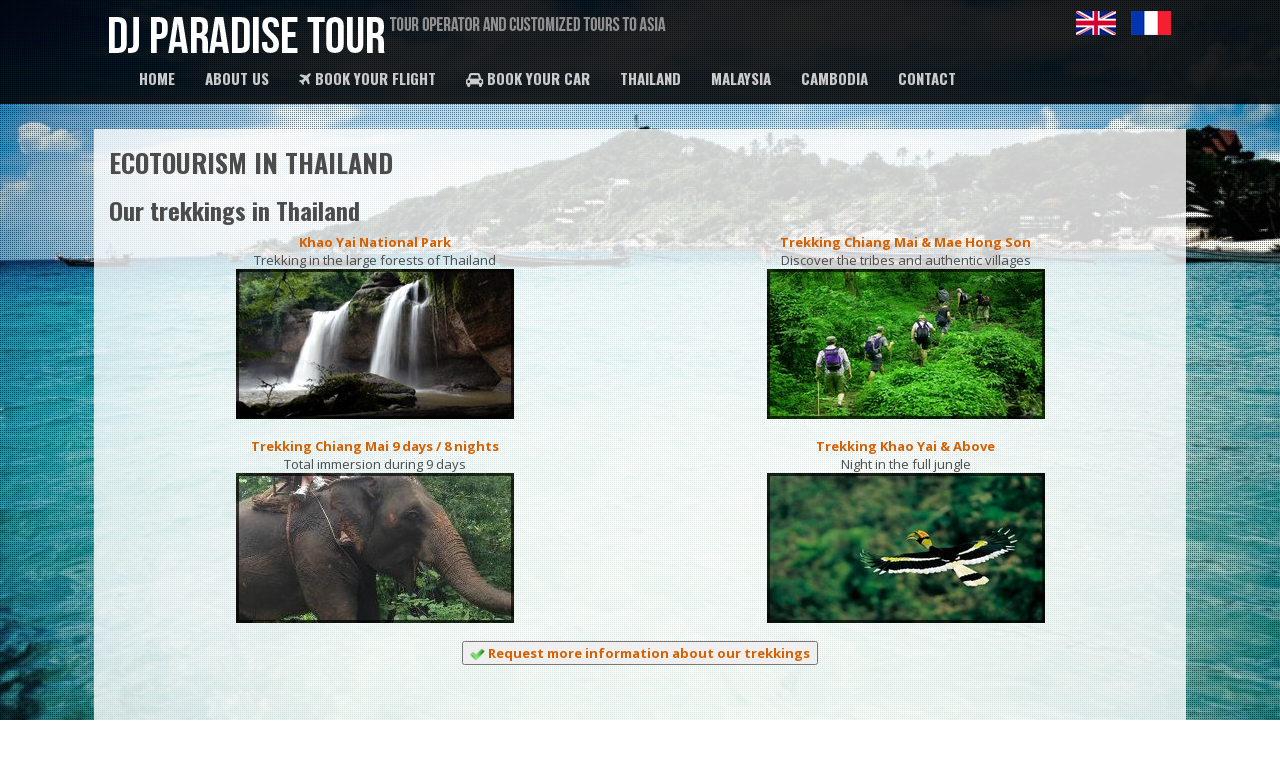

--- FILE ---
content_type: text/html; charset=utf-8
request_url: http://www.djparadisetour.com/content/circuit_thailand_ecotourisme/
body_size: 3774
content:
<!DOCTYPE html PUBLIC "-//W3C//DTD XHTML 1.0 Transitional//EN" "http://www.w3.org/TR/xhtml1/DTD/xhtml1-transitional.dtd">
  <html xmlns="http://www.w3.org/1999/xhtml" xml:lang="en" lang="">
    <head>
      <link href='http://fonts.googleapis.com/css?family=Oswald:400,700,300&subset=latin,latin-ext' rel='stylesheet' type='text/css' />
<link href='http://fonts.googleapis.com/css?family=Open+Sans:400italic,700italic,400,700' rel='stylesheet' type='text/css' />
<script type="text/javascript" src="https://maps.googleapis.com/maps/api/js?sensor=true"></script>
<meta name="description" content="Welcome to DJ Paradise Tour, the leader of tailored travels in Thailand. We propose travels from trekkings to luxurious hotels all around the country.">
<meta name="keywords" content="dj,paradise,tout,travel,thailand,destination,agency,flight,trekking,siam,luxury,hotel">
<meta name="author" content="DJ Paradise Tour">
<meta name="msvalidate.01" content="F69775F5489EAF636DBE5A5388DEA6C9" />
<script type="text/javascript" src="http://www.skypeassets.com/i/scom/js/skype-uri.js"></script>

      <meta name="GENERATOR" content="Duke Management 1.0" />
      <meta name="viewport" content="width=device-width, initial-scale=1.0">
      <!-- IE -->
      <link rel="shortcut icon" type="image/x-icon" href="/favicon.ico" />
      <!-- other browsers -->
      <link rel="icon" type="image/x-icon" href="/favicon.ico" />
      <title>DJ Paradise Tour - Tailored travels in Thailand</title>
      <link rel="stylesheet" href="/ressources/bootstrap/3.3.6/bootstrap.css" />
      <link rel="stylesheet" href="/ressources/bootstrap/3.3.6/bootstrap-navbar.css" /><link rel="stylesheet" href="https://maxcdn.bootstrapcdn.com/font-awesome/4.4.0/css/font-awesome.min.css" type="text/css" />
      <script src="/ressources/jQuery/base/jquery-1.12.1.min.js" type="text/javascript"></script>
      <script src="/ressources/jQuery/ui/1.12.1/jquery-ui.min.js" type="text/javascript"></script><link rel="stylesheet" href="/ressources/jQuery/ui/1.12.1/black-tie/jquery-ui.min.css" /><script src="/ressources/bootstrap/3.3.6/bootstrap.min.js"></script>
      <script src="/ressources/bootstrap/3.3.6/bootstrap-navbar.js"></script>
      <script src="https://api.paymentwall.com/brick/brick.1.3.js"></script>
      <link rel="stylesheet" href="/ressources/jQ_Lightbox/css/jquery.lightbox-0.5.css" type="text/css" charset="UTF-8" />
<link rel="stylesheet" href="/loader.php?loadData=7" type="text/css" charset="UTF-8" />
<script src="/ressources/jquery.ajax_loader.js?date=1768885179" type="text/javascript" charset="UTF-8"></script>
<script src="/ressources/saas_lib.js?date=1768885179" type="text/javascript" charset="UTF-8"></script>
<script src="/ressources/jQ_Lightbox/js/jquery.lightbox-0.5.min.js?date=1768885179" type="text/javascript" charset="UTF-8"></script>
<script src="/ressources/tagcanvas.js?date=1768885179" type="text/javascript" charset="UTF-8"></script>
<script src="/loader.php?loadResource=saas_lib?date=1768885179" type="text/javascript" charset="UTF-8"></script>
<script src="/loader.php?loadData=3" type="text/javascript" charset="UTF-8"></script>
<script src="/loader.php?loadData=6" type="text/javascript" charset="UTF-8"></script>
<script src="/loader.php?loadData=8" type="text/javascript" charset="UTF-8"></script>
<link rel="alternate" hreflang="x-default" href="http://www.djparadisetour.com/content/circuit_thailand_ecotourisme/" /><link rel="alternate" hreflang="en" href="http://www.djparadisetour.com/content/circuit_thailand_ecotourisme/" /><link rel="alternate" hreflang="fr" href="http://www.djparadisetour.fr/content/circuit_thailand_ecotourisme/" /></head>
    <body><div id="background_block">
<div class="image" id="imageContainer"></div>
<div id="dot_pattern"></div>
</div><nav class="navbar">
  <div class="container">
    <div class="row">
      <div class="col-xs-12">
        <div style="float:right;">
          <div id="lang"><div class="lang-block" id="lang-block-en"><img src="/image/flag_en/" style="margin-right:15px;" /></div><div class="lang-block" id="lang-block-fr"><a href="http://www.djparadisetour.fr/content/circuit_thailand_ecotourisme/" hreflang="fr"><img src="/image/flag_fr/" /></a></div></div>
        </div>
        <div id="SkypeButton_Call_jeanpierreverjus_1">
          <script type="text/javascript">
            Skype.ui({
               "name": "call",
               "element": "SkypeButton_Call_jeanpierreverjus_1",
               "participants": ["jeanpierreverjus"],
               "imageColor": "white",
               "imageSize": 24
            });
            setTimeout(function(){$('#SkypeButton_Call_jeanpierreverjus_1_paraElement img').css('margin','10px');},500);
           </script>
         </div>
        <div id="header_sub">
          <a href="/content/home/"><img src="/image/logo_en/" border="0" /></a>
       </div>
      </div>
    </div>
    <!-- Brand and toggle get grouped for better mobile display -->
    <div class="navbar-header">
      <button type="button" class="navbar-toggle" id="nav-collapsed-icon" data-toggle="collapse" data-target="#bs-example-navbar-collapse-1" aria-expanded="false" style="border:1px solid #fff;margin-right:20px;">
        <span class="sr-only">Toggle navigation</span>
        <span class="icon-bar" style="background:#ccc;"></span>
        <span class="icon-bar" style="background:#ccc;"></span>
        <span class="icon-bar" style="background:#ccc;"></span>
      </button>
      <span class="navbar-toggle" style="float:right;" id="nav-collapsed-text" data-toggle="collapse" data-target="#bs-example-navbar-collapse-1" aria-expanded="false">MENU</span>
    </div>

    <!-- Collect the nav links, forms, and other content for toggling -->
    <div class="collapse navbar-collapse" id="bs-example-navbar-collapse-1">
      <ul class="nav navbar-nav"><li class="cell"><a href="/content/home/">HOME</a></li><li class="cell dropdown"><a href="#" class="dropdown-toggle" data-toggle="dropdown" role="button" aria-haspopup="true" aria-expanded="false">About us</a><ul class="sousmenu dropdown-menu" id="sousmenu-2"><li class="cell"><a href="/content/about/">Presentation</a></li><li class="cell"><a href="/content/testimonial/">Testimonial</a></li><li class="cell"><a href="/content/travel-with-us/">Travel with us</a></li></ul></li><li class="cell"><a href="/content/flight/"><i class="fa fa-plane" aria-hidden="true"></i> Book your flight</a></li><li class="cell"><a href="/content/car/"><i class="fa fa-car" aria-hidden="true"></i> Book your car</a></li><li class="cell dropdown"><a href="#" class="dropdown-toggle" data-toggle="dropdown" role="button" aria-haspopup="true" aria-expanded="false">Thailand</a><ul class="sousmenu dropdown-menu" id="sousmenu-4"><li class="cell"><a href="/application/travel_tours/?id_group=1">Our tours</a></li><li class="cell dropdown"><a href="#" class="dropdown-toggle" data-toggle="dropdown" role="button" aria-haspopup="true" aria-expanded="false">Presentation</a><ul class="sousmenu dropdown-menu dropdown-submenu" id="sousmenu-17"><li class="cell"><a href="/content/presentation_of_thailand/">General information</a></li><li class="cell"><a href="/content/etat_d_esprit/">State of mind</a></li><li class="cell"><a href="/content/thailande_pays_du_sourire/">Land of smile</a></li><li class="cell"><a href="/content/gastronomie_thailande/">Gastronomy</a></li></ul></li><li class="cell dropdown"><a href="/content/guide_du_tourisme_thailande/" class="dropdown-toggle" data-toggle="dropdown" role="button" aria-haspopup="true" aria-expanded="false">Tourism guide</a><ul class="sousmenu dropdown-menu dropdown-submenu" id="sousmenu-23"><li class="cell"><a href="/content/destination_locale_thailande/">Local destinations</a></li><li class="cell"><a href="/content/destination-bangkok/">Bangkok</a></li><li class="cell"><a href="/content/destination-chiang_mai/">Chiang Mai</a></li><li class="cell"><a href="/content/destination-hua_hin/">Hua-Hin</a></li><li class="cell"><a href="/content/destination-kanchanaburi/">Kanchanaburi</a></li><li class="cell"><a href="/content/destination-khao_yai-national-park/">KHAO YAI</a></li><li class="cell"><a href="/content/destination-koh_samui/">Koh Samui</a></li><li class="cell"><a href="/content/destination-mae_hong_son/">Mae Hong Son</a></li><li class="cell"><a href="/content/destination-mae_sai/">Mae Sai</a></li><li class="cell"><a href="/content/destination-nakhon_ratchasima/">Nakhon Ratchasima</a></li><li class="cell"><a href="/content/destination-pattaya/">Pattaya</a></li><li class="cell"><a href="/content/destination-sukhothai/">Sukhothai</a></li><li class="cell"><a href="/content/destination-golden-triangle/">Golden Triangle</a></li></ul></li></ul></li><li class="cell dropdown"><a href="/application/travel_tours/?id_group=2" class="dropdown-toggle" data-toggle="dropdown" role="button" aria-haspopup="true" aria-expanded="false">Malaysia</a><ul class="sousmenu dropdown-menu" id="sousmenu-40"><li class="cell"><a href="/application/travel_tours/?id_group=2">Our tours</a></li><li class="cell dropdown"><a href="/content/guide_du_tourisme_malaisie/" class="dropdown-toggle" data-toggle="dropdown" role="button" aria-haspopup="true" aria-expanded="false">Tourism guide</a><ul class="sousmenu dropdown-menu dropdown-submenu" id="sousmenu-42"><li class="cell"><a href="/content/malaysia-destination-borneo/">Borneo island</a></li><li class="cell"><a href="/content/malaysia-destination-cameron-highlands/">Cameron Highlands</a></li><li class="cell"><a href="/content/malaysia-destination-ipoh/">Ipoh</a></li><li class="cell"><a href="/content/malaysia-destination-kualakangsar/">Kuala Kangsar</a></li><li class="cell"><a href="/content/malaysia-destination-kualalumpur/">Kuala Lumpur</a></li><li class="cell"><a href="/content/malaysia-destination-langkawi/">Langkawi</a></li><li class="cell"><a href="/content/malaysia-destination-melaka/">Melaka</a></li><li class="cell"><a href="/content/malaysia-destination-penang/">Penang</a></li><li class="cell"><a href="/content/malaysia-destination-taiping/">Taiping</a></li><li class="cell"><a href="/content/malaysia-destination-taman-negara/">Taman Negara</a></li></ul></li></ul></li><li class="cell"><a href="/application/travel_tours/?id_group=3">Cambodia</a></li><li class="cell"><a href="/content/contact/">Contact</a></li></ul>
    </div><!-- /.navbar-collapse -->
  </div><!-- /.container -->
</nav><div class="container">
  <div class="row" id="body">
    <div class="col-xs-12" id="content"><h1 class="main_title">ECOTOURISM IN THAILAND</h1>
<h3>Our trekkings in Thailand</h3>
<table border="0" style="width:100%">
<tr>
<td style="text-align:center;" valign="top"><a href="/content/thailande_trekking_khaoyai_national_park/">Khao Yai National Park</a>
<br />Trekking in the large forests of Thailand
<br /><a href="/content/thailande_trekking_khaoyai_national_park/"><img src="/image/trekking_khaoyai_national/" border="0" /></a></td>
<td style="text-align:center;" valign="top"><a href="/content/thailande_trekking_maehongson/">Trekking Chiang Mai & Mae Hong Son</a>
<br />Discover the tribes and authentic villages
<br /><a href="/content/thailande_trekking_maehongson/"><img src="/image/trekking_maehongson/" border="0" /></a></td>
</tr>
<tr><td> </td></tr>
<tr>
<td style="text-align:center;" valign="top"><a href="/content/classic-tour-thailand-trekking-9-days/">Trekking Chiang Mai 9 days / 8 nights</a>
<br />Total immersion during 9 days
<br /><a href="/content/thailande_trekking_chiangmai_9j/"><img src="/image/trekking_chiangmai_9j/" border="0" /></a></td>
<td style="text-align:center;" valign="top"><a href="/content/thailande_trekking_khaoyai/">Trekking Khao Yai & Above</a>
<br />Night in the full jungle
<br /><a href="/content/thailande_trekking_khaoyai/"><img src="/image/trekking_khaoyai/" border="0" /></a></td>
</tr>
</table>
<br />
<center>
<a href="/content/formulaire/"><button><img src="/img/backup.png" width="15" height="15" /> Request more information about our trekkings</button></a>
<br /><br />
<iframe width="800" height="448" src="http://www.youtube.com/embed/Px3DEuFx3vk?feature=oembed" frameborder="0" allowfullscreen></iframe>
</center>
<br />
<script id="ajax_loading_script">
$('button').button();
</script>      <div class="clearfix"></div>
    </div>
  </div>
</div>

  <div id="footer">
	<script>
  (function(i,s,o,g,r,a,m){i['GoogleAnalyticsObject']=r;i[r]=i[r]||function(){
  (i[r].q=i[r].q||[]).push(arguments)},i[r].l=1*new Date();a=s.createElement(o),
  m=s.getElementsByTagName(o)[0];a.async=1;a.src=g;m.parentNode.insertBefore(a,m)
  })(window,document,'script','//www.google-analytics.com/analytics.js','ga');

  ga('create', 'UA-68232143-1', 'auto');
  ga('send', 'pageview');
  try{
    _gaq.push(['_setAccount', 'UA-68232143-1']);
  }catch(e){ }
</script>
	<div id="copy"><a href="http://www.duke-management.com/" target="_new" id="copy_duke">DUKE I.C.T. Management Co. Ltd &copy; 2026</a>   |   DJ Paradise Tour - License TAT nr : 34/00268 Member no. 02906 - <a href="/content/cgv/">TAC</a> © 2015 All Rights Reserved
<div id="social-icons">
<a href="https://www.facebook.com/djparadisetour" target="_new"><div class="footer-icon" id="icon-facebook"></div></a>
<a href="http://www.instagram.com/djparadisetour" target="_new"><div class="footer-icon" id="icon-instagram"></div></a>
<a href="https://twitter.com/DjParadisetour1" target="_new"><div class="footer-icon" id="icon-twitter"></div></a>
</div></div>
	</div>
        
	<script></script>
	</body>
	</html>

--- FILE ---
content_type: text/css
request_url: http://www.djparadisetour.com/ressources/bootstrap/3.3.6/bootstrap-navbar.css
body_size: 241
content:
/*//Copy this css*/
.navbar-light .navbar-nav .nav-link {
    color: rgb(64, 64, 64);
}
.btco-menu li > a {
    padding: 10px 15px;
    color: #000;

}

.btco-menu .active a:focus,
.btco-menu li a:focus ,
.navbar > .show > a:focus{
    background: transparent;
    outline: 0;
}


.dropdown-menu .show > .dropdown-toggle::after{
    transform: rotate(-90deg);
}

--- FILE ---
content_type: text/css; charset=utf-8
request_url: http://www.djparadisetour.com/loader.php?loadData=7
body_size: 1251
content:
#SkypeButton_Call_jeanpierreverjus_1{
  float:right;
}

.contact_header{
  display:inline-block;
  color:#d66000;
  height:75px;
  line-height:75px;
  font-family:"Oswald", sans-serif;
  font-size:1.7em;
}

.contact_header img{
  vertical-align:-15%;
}

#imageContainer .video{
  min-width:100%;
  min-height:100%;
  position:absolute;
  top:0px;
  left:0px; 
}

.tabs{
  background: transparent;
}

.main_title{
  margin-top:5px;
  font-family:"Oswald", sans-serif;
  font-weight:bold;
  font-size:2em;
}

h1,h2,h3,h4,h5,h6{
  font-family:"Oswald", sans-serif;
  font-weight:bold;
}

body{
  margin:0px;
  padding:0px;
}

a,a:hover,a:focus,a:active,a:visited{
  color:#d66000;
  text-decoration:none;
  font-weight:700;
}

#body{
  color:#4b4b4b;
  font-family:"Open Sans", sans-serif;
  font-size:13px;
}

#content{
  margin-top:25px;
  margin-bottom:25px;
  padding:15px;
  background:url('/image/content_bg_80/');
  text-align:justify;
}

#background_block{
}

#background_block #dot_pattern{
  position:fixed;
  top:0px;
  left:0px;
  width:100%;
  height:100%;
  background:url('/image/dot_pattern/') 0% 0%;
  z-index:-900;
}

#background_block .image{
  position:fixed;
  top:0px;
  left:0px;
  width:100%;
  height:100%;
  overflow:hidden;
  background:url('/image/background01/') 50% 50%;
  background-size:cover;
  z-index:-999;
}

#lang{
  width:100%;
  z-index:999;
}

.lang-block{
  display:inline-block;
  padding-top:10px;
}

#header{
  position:fixed;
  top:0px;
  left:0px;
  width:100%;
  height:0px;
  z-index:999;
}

#header_sub img{
  margin-top:16px;
  max-width:570px;
  width:100%;
}

#menu-1 ul{
  padding:0px;
  margin:0px;
}

.navbar{
  top:0px;
  left:0px;
  width:100%;
  min-height:100px;
  background:url('/image/menu_bg/');
  z-index:999;
  color:#ccc;
  padding:0px;
  margin:0px;
  margin-left:auto;
  margin-right:auto;
  text-align:left;
  list-style-type:none;
  font-family:'Oswald';
  font-size:15px;
  text-transform:uppercase;
}

.cell:hover,.nav > li > a:hover, .nav > li > a:focus{
  background:url('/image/menu_bg/');
}

.cell a{
  color:#ccc;
  text-decoration:none;
}

.nav .open > a,.nav .open > a:hover{
  background:#000;
}

.dropdown-menu{
  background:url('/image/menu_bg/');
  padding-top:0px;
  padding-bottom:0px;
}

@media (max-width: 989px) {
  .navbar-nav .open .dropdown-menu {
    padding-top:0px;
    padding-bottom:0px;
  }
  .dropdown-menu > li >a:hover{
    background:url('/image/menu_bg/');
  }
  .dropdown-submenu {
    position: relative;
    left: 15px;
    margin-top: -1px;
  }
}

.dropdown-submenu {
    position: absolute;
    top: 0;
    left: 100%;
    margin-top: -1px;
}

.dropdown-menu > li :hover{
  background:url('/image/menu_bg/');
}

.dropdown-menu > li > a{
  color:#ccc;
  text-decoration:none;
}

.dropdown-menu > li > a:hover{
  color:#fff;
}

#basket_container{
  display:none;
}

#footer{
  position:relative;
  bottom:0px;
  left:0px;
  width:100%;
  height:65px;
  background:url('/image/menu_bg/');
  padding:0px;
  margin:0px;
  z-index:500;
}

#copy{
  position:relative;
  margin-left:auto;
  margin-right:auto;
  color:#fff;
  font-size:0.7em;
  font-family:'Oswald';
  text-align:left;
  text-transform:uppercase;
  padding-top:25px;
  padding-left:15px;
}

#copy a{
  color:#d66000;
  text-decoration:none;
}

#social-icons{
  position:absolute;
  top:20px;
  right:15px;
  width:99px;
  text-align:left;
}

.footer-icon{
  display:inline-block;
  opacity:0.7;
  width:25px;
  height:25px;
  margin-left:3px;
}

#icon-facebook{
  background:url('/image/icon_facebook/');
}

#icon-instagram{
  background:url('/image/icon_instagram/');
}

#icon-twitter{
  background:url('/image/icon_twitter/');
}

.footer-icon:hover{
  opacity:1;
  
}

/* CHAT DESIGN */

#chat_block{
  display:block;
  position:fixed;
  bottom:0px;
  right:15%;
  width:20%;
  min-width:250px;
  z-index:9999999999;
}

#chat_header{
  background:#f00;
  color:#fff;
  font-weight:700;
  padding:5px 15px;
}

#chat_container{
  background:#fff;
}

#chat_dialog{
  overflow-y:scroll;
}

.btn-default,.btn-default:hover,.btn-default:focus{
  color:#333;
}


--- FILE ---
content_type: text/plain
request_url: https://www.google-analytics.com/j/collect?v=1&_v=j102&a=1156200238&t=pageview&_s=1&dl=http%3A%2F%2Fwww.djparadisetour.com%2Fcontent%2Fcircuit_thailand_ecotourisme%2F&ul=en-us%40posix&dt=DJ%20Paradise%20Tour%20-%20Tailored%20travels%20in%20Thailand&sr=1280x720&vp=1280x720&_u=IEBAAEABAAAAACAAI~&jid=1896152909&gjid=1670391724&cid=1330736020.1768885448&tid=UA-68232143-1&_gid=482990185.1768885448&_r=1&_slc=1&z=184167949
body_size: -287
content:
2,cG-16TGYPVXHY

--- FILE ---
content_type: application/javascript; charset=utf-8
request_url: http://www.djparadisetour.com/loader.php?loadData=3
body_size: 33104
content:
var mapp=window.mapp||{};mapp.Poi=function(){this.address=null;this.body=null;this.html=null;this.iconid=null;this.map=null;this.overlay=null;this.postid=null;this.title="";this.url=null;this.type=null;this.viewport=null;for(var n in arguments[0])typeof arguments[0][n]!="undefined"&&(this[n]=arguments[0][n])};mapp.Poi.prototype={fromJSON:function(n){var u,f,i,o,t,r,s,e;this.address=n.correctedAddress;this.body=n.body;this.correctedAddress=n.correctedAddress;this.html=n.html;this.iconid=n.iconid;this.postid=n.postid;this.title=n.title;this.type=n.type;this.url=n.url;n.viewport&&(u=new google.maps.LatLng(n.viewport.sw.lat,n.viewport.sw.lng),f=new google.maps.LatLng(n.viewport.ne.lat,n.viewport.ne.lng),this.viewport=u.lat()==0&&u.lng()==0&&f.lat()==0&&f.lng()==0?null:new google.maps.LatLngBounds(u,f));i=[];o=[];switch(this.type){case"polygon":if(n.poly&&n.poly.paths)for(t=0;t<n.poly.paths.length;t++){for(i=[],r=0;r<n.poly.paths[t].length;r++)i.push(new google.maps.LatLng(n.poly.paths[t][r].lat,n.poly.paths[t][r].lng));o.push(new google.maps.MVCArray(i))}this.overlay=new google.maps.Polygon({paths:new google.maps.MVCArray(o)});this.setColors(n.poly);break;case"polyline":if(n.poly&&n.poly.path)for(t=0;t<n.poly.path.length;t++)i.push(new google.maps.LatLng(n.poly.path[t].lat,n.poly.path[t].lng));this.overlay=new google.maps.Polyline({path:new google.maps.MVCArray(i)});this.setColors(n.poly);break;case"circle":e=new google.maps.LatLng(n.point.lat,n.point.lng);this.overlay=new google.maps.Circle({center:e,radius:parseFloat(n.poly.radius)});this.setColors(n.poly);break;case"rectangle":this.overlay=new google.maps.Rectangle({bounds:this.viewport});this.setColors(n.poly);break;case"kml":s=n.kml&&n.kml.url?n.kml.url:"";this.overlay=new google.maps.KmlLayer(s,{preserveViewport:!0,suppressInfoWindows:!0});break;case"":default:e=new google.maps.LatLng(n.point.lat,n.point.lng);this.overlay=new google.maps.Marker({position:e})}},toJSON:function(){var n={address:this.address,body:this.body,correctedAddress:this.address,iconid:this.iconid,point:null,poly:null,title:this.title,type:this.type,viewport:null},r=this.getPosition(),t,i;if(n.point={lat:r.lat(),lng:r.lng()},t=this.viewport?this.viewport:this.getBounds(),t&&(n.viewport={sw:{lat:t.getSouthWest().lat(),lng:t.getSouthWest().lng()},ne:{lat:t.getNorthEast().lat(),lng:t.getNorthEast().lng()}}),this.type=="kml"&&(n.kml={url:this.overlay.getUrl()},i=this.overlay.getDefaultViewport(),n.viewport={sw:{lat:i.getSouthWest().lat(),lng:i.getSouthWest().lng()},ne:{lat:i.getNorthEast().lat(),lng:i.getNorthEast().lng()}}),this.isPoly()){n.poly=this.getColors();switch(this.type){case"circle":n.poly.radius=this.overlay.getRadius();break;case"polyline":n.poly.path=[];this.overlay.getPath().forEach(function(t){n.poly.path.push({lat:t.lat(),lng:t.lng()})});break;case"polygon":n.poly.paths=[];this.overlay.getPaths().forEach(function(t){var i=[];t.forEach(function(n){i.push({lat:n.lat(),lng:n.lng()})});n.poly.paths.push(i)})}}return n},setTooltip:function(n){this.map.getTooltips()&&(this.type||(n?this.overlay.setTitle(n):this.overlay.setTitle(jQuery("<div>").html(this.title).text())))},setMap:function(n){var t=this;if(google.maps.event.clearInstanceListeners(this.overlay),n==null){this.overlay.setMap(null);return}this.type=="kml"&&(google.maps.event.addListener(this.overlay,"defaultviewport_changed",function(){t.viewport=t.overlay.getDefaultViewport()}),google.maps.event.addListener(this.overlay,"status_changed",function(){var n=t.overlay.getStatus();n!="OK"&&mappl10n.ajaxErrors&&alert(mappl10n.kml_error+":"+n)}));this.map=n;this.overlay.setMap(n.getMap());this.setEditable(this.map.getEditable());this.setIcon(this.iconid);this.setZIndex(0);this.setTooltip();google.maps.event.addListener(this.overlay,"click",function(n){t.open(n)})},setEditable:function(n){var t=this;if(this.isPoly()){t.overlay.setEditable(n);n&&(google.maps.event.addListener(this.overlay,"click",function(){t.overlay.setEditable(!0)}),google.maps.event.addListener(this.overlay,"mouseover",function(){t.overlay.setEditable(!0)}),(this.type=="polyline"||this.type=="polygon")&&google.maps.event.addListener(this.overlay,"rightclick",function(n){n.vertex!=null&&t.overlay.getPath().getLength()>2&&t.overlay.getPath().removeAt(n.vertex)}));return}this.type!="kml"&&(this.overlay.setDraggable(n),n?(this.setTooltip(mappl10n.click_and_drag),google.maps.event.addListener(this.overlay,"dragstart",function(){t.map.closeInfoWindow()}),google.maps.event.addListener(this.overlay,"dragend",function(n){t.viewport=null;t.map.openPoi(t);google.maps.event.trigger(t.map,"dragend",t,n)})):this.setTooltip())},getZIndex:function(){return this.type?this.overlay.zIndex:this.overlay.getZIndex()},setZIndex:function(n){this.type?this.overlay.zIndex=n:this.overlay.setZIndex(n)},setIcon:function(n){if(!this.type){this.overlay.setIcon(null);this.overlay.setShadow(null);var t=mapp.Icons.get(n);t&&(t.anchor?(this.overlay.setIcon(new google.maps.MarkerImage(t.url,null,null,t.anchor,null)),this.overlay.setShadow(new google.maps.MarkerImage(t.shadowUrl,null,null,t.anchor,null))):(this.overlay.setIcon(t.url),this.overlay.setShadow(t.shadowUrl)))}},getImage:function(n){var t=mapp.Icons.getUrl(this.iconid);return n=n?n:"","<img class='"+n+"' src='"+t+"' />"},setVisible:function(n){typeof this.overlay.setVisible!="undefined"&&this.overlay.setVisible(n)},setColors:function(n){var i={};for(var t in{strokeColor:"",strokeOpacity:"",strokeWeight:"",fillColor:"",fillOpacity:""})n&&typeof n[t]!="undefined"&&(i[t]=n[t]);this.overlay.setOptions(i)},getColors:function(){var t={};for(var n in{strokeColor:"",strokeOpacity:"",strokeWeight:"",fillColor:"",fillOpacity:""})typeof this.overlay[n]!="undefined"&&(t[n]=this.overlay[n]);return t},center:function(n){var t=this.map.getMap(),i;if(!n){t.setCenter(this.getPosition());return}if(typeof n=="number"){t.setCenter(this.getPosition());t.setZoom(n);return}i=this.getBounds();i?(t.fitBounds(i),t.setCenter(this.getPosition())):(t.setCenter(this.getPosition()),t.setZoom(this.map.getPoiZoom()))},open:function(n){this.map.openPoi(this,n)},zoomIn:function(){var n=this.map.getMap(),r=n.getZoom(),t=this.getBounds(),i=Math.min(r+2,21);t&&n.fitBounds(t);i>n.getZoom()&&n.setZoom(i);n.setCenter(this.getPosition())},isPoly:function(){return jQuery.inArray(this.type,["polyline","polygon","circle","rectangle"])!=-1},getBounds:function(){var n;if(!this.map.getEditable()&&this.viewport)return this.viewport;switch(this.type){case"polyline":n=new google.maps.LatLngBounds;this.overlay.getPath().forEach(function(t){n.extend(t)});break;case"polygon":n=new google.maps.LatLngBounds;this.overlay.getPaths().forEach(function(t){t.forEach(function(t){n.extend(t)})});break;case"rectangle":case"circle":n=this.overlay.getBounds();break;case"kml":n=this.overlay.getDefaultViewport();break;default:return this.viewport?this.viewport:null}return n},getPosition:function(){if(this.type){var n=this.getBounds();return n?n.getCenter():new google.maps.LatLng(0,0)}return this.overlay.getPosition()},click:function(){google.maps.event.trigger(this.overlay,"click")}};mapp=window.mapp||{};mapp.Map=function(n){function pt(){var h,v,f;if(!c&&(c=["roadmap","satellite","terrain","hybrid"],mapp.Styles))for(h in mapp.Styles)c.push(h);for(o=o?new google.maps.LatLng(n.center.lat,n.center.lng):new google.maps.LatLng(0,0),v={backgroundColor:"transparent",center:o,draggable:fi,keyboardShortcuts:at,mapTypeControl:vi,mapTypeControlOptions:{style:yi,mapTypeIds:c},maxZoom:wi,minZoom:bi,overviewMapControl:ki,overviewMapControlOptions:{opened:di},panControl:gi,rotateControl:tr,scaleControl:ir,scrollwheel:rr,streetViewControl:er,tilt:sr,zoom:a?a:0,zoomControl:ar,zoomControlOptions:{style:vr}},i=new google.maps.Map(l,v),f=0;f<t.length;f++)t[f].setMap(r);yr();r.setMapTypeId(bt);pr();s=="ib"?(mapp.InfoBox.prototype=new google.maps.OverlayView,u=new mapp.InfoBox):u=new google.maps.InfoWindow;s=="ib"&&(at=!1);ot=new mapp.Geocoder(r,ai,ii);ct!="none"&&(e=new mapp.Directions(r,ct,ot,ri,ui));r.initCenter();dt&&jQuery(window).resize(function(){r.resize()})}function yr(){var n,t,r;for(n in mapp.Styles)t=mapp.Styles[n],r=new google.maps.StyledMapType(t,{name:n}),i.mapTypes.set(n,r),or==n&&i.setOptions({styles:t})}function pr(){cr&&st("traffic",mappl10n.traffic,hi);gt&&st("bicycling",mappl10n.bike,oi);lr&&st("transit",mappl10n.transit,ci)}function st(n,t,r){var e=f+"_"+n,o=r?"checked='checked'":"",s="<div class='gmnoprint mapp-control'><input type='checkbox' id='"+e+"' "+o+" /> "+t+"<\/div>",u=jQuery(s).get(0);i.controls[google.maps.ControlPosition.TOP_RIGHT].push(u);r&&wt(n);google.maps.event.clearListeners(u,"click");google.maps.event.addDomListener(u,"click",function(){wt(n)})}function wt(n){var r=f+"_"+n,t;switch(n){case"transit":d=d?d:new google.maps.TransitLayer;t=d;break;case"traffic":k=k?k:new google.maps.TrafficLayer;t=k;break;case"bicycling":b=b?b:new google.maps.BicyclingLayer;t=b}t.getMap()?(jQuery("#"+r).prop("checked",!1),t.setMap(null)):(jQuery("#"+r).prop("checked",!0),t.setMap(i))}var o=n.center,y=n.height,h=n.mapid,bt=n.mapTypeId?n.mapTypeId:"roadmap",kt=n.metaKey,f=n.name,ht=n.options,p=n.query,it=n.title,w=n.width,a=parseInt(n.zoom,10),dt=n.options.adaptive,gt=n.options.bicycling,ni=n.options.bigHeight,ti=n.options.bigWidth,ii=n.options.country,rt=n.options.dataTables,ct=n.options.directions,ri=n.options.directionsServer,ui=n.options.directionsUnits,fi=n.options.draggable,ei=n.options.editable,ut=n.options.from,oi=n.options.initialBicycling,si=n.options.initialOpenDirections,ft=n.options.initialOpenInfo,hi=n.options.initialTraffic,ci=n.options.initialTransit,li=n.options.iwFix,s=n.options.iwType,lt=n.options.iwDisableAutoPan,at=n.options.keyboardShortcuts,ai=n.options.language,vi=n.options.mapTypeControl,yi=parseInt(n.options.mapTypeControlStyle,10),c=n.options.mapTypeIds,pi=n.options.mashupClick,wi=parseInt(n.options.maxZoom),bi=parseInt(n.options.minZoom),ki=n.options.overviewMapControl,di=n.options.overviewMapControlOpened,gi=n.options.panControl,nr=n.options.poiZoom,tr=n.options.rotateControl,ir=n.options.scaleControl,rr=n.options.scrollwheel,ur=n.height,fr=n.width,er=n.options.streetViewControl,or=n.options.style,sr=parseInt(n.options.tilt),et=n.options.to,hr=n.options.tooltips,cr=n.options.traffic,lr=n.options.transit,ar=n.options.zoomControl,vr=parseInt(n.options.zoomControlStyle,10),r=this,b,k,d,e=null,g,vt,nt,l,v,ot=null,i=null,u=null,t=[],yt=!1,tt=0;this.display=function(){if(g=jQuery("#"+f+"_dialog"),vt=jQuery("#"+f+"_directions"),nt=jQuery("#"+f+"_layout"),l=document.getElementById(f),v=jQuery("#"+f+"_poi_list"),!l){typeof console!="undefined"&&console.log("MapPress: Missing map name or container for map: "+f);return}if(typeof google=="undefined"){typeof console!="undefined"&&console.log("MapPress: Google API not loaded");return}if(vt.append(jQuery("#"+f+"_directions_").contents()),v.append(jQuery("#"+f+"_poi_list_").contents()),this.setDataTables(),p){this.ajaxQuery(function(){pt()});return}r.setPois(n.pois,!1);pt()};this.ajaxQuery=function(n,t){e&&e.close();u&&r.closeInfoWindow();r.setDialog();t=t?t:1;var i={action:"mapp_query",name:f,query:p,options:ht};mapp.Ajax("POST",i,function(t){t.status=="OK"&&(r.hideDialog(),r.setPois(t.data.pois,!0),r.setPoiList(t.data.poiList),n&&n())})};this.getQuery=function(){return p};this.setQuery=function(n){p=n};this.setDialog=function(n){n=n?n:'<span class="mapp-spinner"><\/span>'+mappl10n.loading;n='<div class="mapp-dialog-inner">'+n+"<\/div>";jQuery(g).html(n);jQuery(g).show()};this.hideDialog=function(){jQuery(g).hide()};this.setPoiList=function(n){typeof n=="string"?v.html(n):v.append(n);this.setDataTables()};this.setDataTables=function(){if(rt&&typeof jQuery.fn.dataTable!="undefined"){var n=rt==!0?{bFilter:!1,bPaginate:!1}:rt;jQuery("table",v).dataTable(n)}};this.getOptions=function(){return ht};this.getResized=function(){return yt};this.show=function(){nt.show();this.display()};this.closeInfoWindow=function(){u.close()};this.openDirections=function(n,t,i){var r,u;typeof n=="object"?(r=n.address?n.address:n.getPosition().toUrlValue(),n.open()):r=n;typeof t=="object"?(u=t.address?t.address:t.getPosition().toUrlValue(),t.open()):u=t;e.open(r,u,i)};this.setMapTypeId=function(n){n=n&&jQuery.inArray(n,c)!=-1?n:c[0];i.setMapTypeId(n)};this.setCenter=function(n,t){i.setCenter(new google.maps.LatLng(n,t))};this.setZoom=function(n){i.setZoom(n)};this.getPoiZoom=function(){return parseInt(nr)};this.poiToFront=function(n){if(tt++,tt>google.maps.Marker.MAX_ZINDEX){tt=1;for(var i=0;i<t.length;i++)t[i].setZIndex(0)}n.setZIndex(tt)};this.getMap=function(){return i};this.getGeocoder=function(){return ot};this.getName=function(){return f};this.setName=function(n){f=n};this.getMapid=function(){return h};this.setMapid=function(n){h=n};this.getTitle=function(){return it};this.setTitle=function(n){it=n};this.getWidth=function(){return w};this.setWidth=function(n){w=n};this.getHeight=function(){return y};this.setHeight=function(n){y=n};this.getInfoWindow=function(){return u};this.getEditable=function(){return ei};this.getTooltips=function(){return hr};this.getPoi=function(n){return typeof n=="string"&&(n=parseInt(n,10)),t[n]};this.getPoiById=function(n){for(var i=0;i<t.length;i++)if(t[i].postid==n)return t[i];return null};this.getPois=function(){return t};this.insertPoi=function(n){t.unshift(n);n.setMap(this)};this.addPoi=function(n){t.push(n);n.setMap(this)};this.removePoi=function(n){var i=jQuery.inArray(n,t);i!=-1&&(t[i].setMap(null),t.splice(i,1))};this.setPois=function(n,i){for(var u,r=0;r<t.length;r++)t[r].setMap(null);for(t=[],r=0;r<n.length;r++)u=new mapp.Poi,u.fromJSON(n[r]),t.push(u),i&&u.setMap(this)};this.showPois=function(){for(var n=0;n<t.length;n++)t[n].setVisible(!0)};this.hidePois=function(){for(var n=0;n<t.length;n++)t[n].setVisible(!1)};this.sortPois=function(n){for(var u,i=Array(),r=0;r<n.length;r++){if(u=parseInt(n[r]),isNaN(u))return!1;i.push(t[u])}return i.length!=t.length?!1:(t=i,!0)};this.openPoi=function(n,t){var u,i;if(s&&s!="none"){if(pi=="post"&&n.postid){window.location.assign(mappl10n.sitreUrl+"?p="+n.postid);return}i={html:null};google.maps.event.trigger(r,"poicontent",n,i);u=i.content?i.content:t&&typeof t.featureData!="undefined"?t.featureData.infoWindowHtml:n.html;this.openInfoWindow(n,u,t)}};this.openInfoWindow=function(n,t,f){if(e&&e.close(),s&&s!="none"){if(this.poiToFront(n),u.close(),u.setContent(t),s!="ib"&&li&&this.fixInfoWindow(),google.maps.event.addListenerOnce(u,"domready",function(){google.maps.event.trigger(r,"poidomready",n)}),lt){u.setOptions({disableAutoPan:lt});var o=i.getBounds();o.contains(n.getPosition())||n.center()}n.type=="kml"&&f?(u.setOptions({pixelOffset:f.pixelOffset,position:f.latLng}),u.open(i)):n.type?(u.setOptions({position:n.getPosition()}),u.open(i)):u.open(i,n.overlay)}};this.closeInfoWindow=function(){u.close()};this.fixInfoWindow=function(){google.maps.event.addListenerOnce(u,"domready",function(){setTimeout(function(){var n=jQuery(".gm-style-iw",l);n.width(n.width()+1+"px");n.height(n.height()+1+"px");n.css("overflow")=="auto"&&(n.css("overflow","hidden"),setTimeout(function(){n.css("overflow","auto")},100))},0)})};this.resize=function(n,t){var r=i.getCenter();n&&t&&(jQuery(l).width(n),jQuery(l).height(t),w=n,y=t);google.maps.event.trigger(i,"resize");i.setCenter(r);yt=!0;return};this.initCenter=function(){if(this.closeInfoWindow(),google.maps.event.addListenerOnce(i,"idle",function(){r.initWindows()}),o&&o.lat()&&o.lng())i.setCenter(o),i.setZoom(a);else{var n=a?a:!0;r.autoCenter(n)}};this.initWindows=function(){var i,n,t;e&&si?(n=isNaN(ut)?ut:this.getPoi(ut),t=isNaN(et)?et:this.getPoi(et),typeof n=="object"?n.center(!1):typeof t=="object"&&t.center(!1),r.openDirections(n,t,!1)):ft&&(i=isNaN(parseInt(ft))?r.getPoi(0):r.getPoi(parseInt(ft)),i&&i.open())};this.autoCenter=function(n){var r,u,f;if(t.length==0){this.setCenter(0,0);typeof n=="number"?i.setZoom(n):i.setZoom(1);return}if(t.length==1){t[0].center(n);return}for(r=new google.maps.LatLngBounds,u=0;u<t.length;u++)f=t[u].getBounds(),r=f?r.union(f):r.extend(t[u].getPosition());if(n===!1){i.setCenter(r.getCenter());return}if(typeof n=="number"){i.setCenter(r.getCenter());i.setZoom(n);return}i.fitBounds(r)};this.reset=function(){this.initCenter()};this.bigger=function(n,t,i){e&&e.close();this.closeInfoWindow();jQuery(n).text()==t?(jQuery(n).text(i),jQuery(nt).width(ti),this.resize("100%",ni)):(jQuery(n).text(t),jQuery(nt).width(fr),this.resize("100%",ur))};this.toJSON=function(){return{center:{lat:i.getCenter().lat(),lng:i.getCenter().lng()},height:y,mapid:h,mapTypeId:i.getMapTypeId(),metaKey:kt,pois:t,title:it,width:w,zoom:i.getZoom()}};this.ajaxSave=function(n){var t,i;t=typeof Prototype!="undefined"&&typeof Object.toJSON!="undefined"?Object.toJSON(r):t=JSON.stringify(r);i={action:"mapp_save",map:t,postid:mappl10n.postid};mapp.Ajax("POST",i,function(t){t.status=="OK"&&(h=t.data.mapid,n(t.data))})};this.ajaxDelete=function(n){h||n();var t={action:"mapp_delete",mapid:h};mapp.Ajax("POST",t,function(t){t.status=="OK"&&n()})}};mapp.Map.ajaxCreate=function(n,t,i){mapp.Ajax("GET",{action:"mapp_create"},function(r){if(r.status=="OK"){jQuery.extend(r.data.map.options,t);r.data.map.name=n;var u=new mapp.Map(r.data.map);i(u)}})};mapp.Map.ajaxGet=function(n,t,i,r){var u={action:"mapp_get",mapid:n};mapp.Ajax("GET",u,function(n){if(n.status=="OK"){jQuery.extend(n.data.map.options,i);n.data.map.name=t;var u=new mapp.Map(n.data.map);r(u)}})};mapp.Map.ajaxDelete=function(n,t){var i={action:"mapp_delete",mapid:n};mapp.Ajax("POST",i,function(n){n.status=="OK"&&t&&t()})};mapp.Ajax=function(n,t,i){jQuery.ajax({type:n,cache:!1,url:mappl10n.ajaxurl,data:t,success:function(n){if(n.output&&mappl10n.ajaxErrors&&alert("AJAX Error\r\n"+n.output),n.status=="OK"){i(n);return}mappl10n.ajaxErrors&&(typeof n=="object"?alert("AJAX Error\r\n"+n.status):alert("AJAX Error\r\n"+n))},error:function(n,t,i){typeof i!="undefined"&&i!=""&&mappl10n.ajaxErrors&&alert("AJAX ERROR\r\nStatus="+t+"\r\nError="+i+"\r\nResponseText="+n.responseText)}})};mapp.on=function(n,t,i,r){if(jQuery.fn.on)jQuery(n).on(t,i,r);else i?jQuery(n+" "+i).live(t,r):jQuery(n).live(t,r)};mapp.on("body","tabsshow",null,function(n,t){t&&t.panel&&jQuery(".mapp-canvas",t.panel).each(function(){var t=jQuery(this).attr("id"),n;t&&(n=window[t],n.getResized()||(n.resize(),n.initCenter()))})});mapp.on("body","tabsactivate",null,function(n,t){t&&t.newPanel&&jQuery(".mapp-canvas",t.newPanel).each(function(){var t=jQuery(this).attr("id"),n;t&&(n=window[t],n.getResized()||(n.resize(),n.initCenter()))})});this.JSON||(this.JSON={}),function(){function i(n){return n<10?"0"+n:n}function f(n){return o.lastIndex=0,o.test(n)?'"'+n.replace(o,function(n){var t=s[n];return typeof t=="string"?t:"\\u"+("0000"+n.charCodeAt(0).toString(16)).slice(-4)})+'"':'"'+n+'"'}function r(i,e){var h,c,l,a,v=n,s,o=e[i];o&&typeof o=="object"&&typeof o.toJSON=="function"&&(o=o.toJSON(i));typeof t=="function"&&(o=t.call(e,i,o));switch(typeof o){case"string":return f(o);case"number":return isFinite(o)?String(o):"null";case"boolean":case"null":return String(o);case"object":if(!o)return"null";if(n+=u,s=[],Object.prototype.toString.apply(o)==="[object Array]"){for(a=o.length,h=0;h<a;h+=1)s[h]=r(h,o)||"null";return l=s.length===0?"[]":n?"[\n"+n+s.join(",\n"+n)+"\n"+v+"]":"["+s.join(",")+"]",n=v,l}if(t&&typeof t=="object")for(a=t.length,h=0;h<a;h+=1)c=t[h],typeof c=="string"&&(l=r(c,o))&&s.push(f(c)+(n?": ":":")+l);else for(c in o)Object.hasOwnProperty.call(o,c)&&(l=r(c,o))&&s.push(f(c)+(n?": ":":")+l);return l=s.length===0?"{}":n?"{\n"+n+s.join(",\n"+n)+"\n"+v+"}":"{"+s.join(",")+"}",n=v,l}}typeof Date.prototype.toJSON!="function"&&(Date.prototype.toJSON=function(){return isFinite(this.valueOf())?this.getUTCFullYear()+"-"+i(this.getUTCMonth()+1)+"-"+i(this.getUTCDate())+"T"+i(this.getUTCHours())+":"+i(this.getUTCMinutes())+":"+i(this.getUTCSeconds())+"Z":null},String.prototype.toJSON=Number.prototype.toJSON=Boolean.prototype.toJSON=function(){return this.valueOf()});var e=/[\u0000\u00ad\u0600-\u0604\u070f\u17b4\u17b5\u200c-\u200f\u2028-\u202f\u2060-\u206f\ufeff\ufff0-\uffff]/g,o=/[\\\"\x00-\x1f\x7f-\x9f\u00ad\u0600-\u0604\u070f\u17b4\u17b5\u200c-\u200f\u2028-\u202f\u2060-\u206f\ufeff\ufff0-\uffff]/g,n,u,s={"\b":"\\b","\t":"\\t","\n":"\\n","\f":"\\f","\r":"\\r",'"':'\\"',"\\":"\\\\"},t;typeof JSON.stringify!="function"&&(JSON.stringify=function(i,f,e){var o;if(u=n="",typeof e=="number")for(o=0;o<e;o+=1)u+=" ";else typeof e=="string"&&(u=e);if((t=f)&&typeof f!="function"&&(typeof f!="object"||typeof f.length!="number"))throw Error("JSON.stringify");return r("",{"":i})});typeof JSON.parse!="function"&&(JSON.parse=function(n,t){function r(n,i){var f,e,u=n[i];if(u&&typeof u=="object")for(f in u)Object.hasOwnProperty.call(u,f)&&(e=r(u,f),e!==undefined?u[f]=e:delete u[f]);return t.call(n,i,u)}var i;if(n=String(n),e.lastIndex=0,e.test(n)&&(n=n.replace(e,function(n){return"\\u"+("0000"+n.charCodeAt(0).toString(16)).slice(-4)})),/^[\],:{}\s]*$/.test(n.replace(/\\(?:["\\\/bfnrt]|u[0-9a-fA-F]{4})/g,"@").replace(/"[^"\\\n\r]*"|true|false|null|-?\d+(?:\.\d*)?(?:[eE][+\-]?\d+)?/g,"]").replace(/(?:^|:|,)(?:\s*\[)+/g,"")))return i=eval("("+n+")"),typeof t=="function"?r({"":i},""):i;throw new SyntaxError("JSON.parse");})}(),function(){jQuery.fn.mappColorpicker=function(n){n=jQuery.extend({colors:["800000","FF0000","FFA500","FFFF00","808000","800080","FF00FF","FFFFFF","00FF00","008000","000080","0000FF","00FFFF","008080","000000","808080","C0C0C0",]},n);var r=function(n){var t=n.substr(1,2),i=n.substr(3,2),r=n.substr(5,2);return.212671*t+.71516*i+.072169*r<.5?"ffffff":"000000"},i=function(n){var t=n.val();n.css({"background-color":t,color:"#"+r(t)})},t=jQuery("#mapp_colorpicker");return t.length||(t=jQuery('<div id="mapp_colorpicker"><\/div>').appendTo(document.body).hide()),jQuery(document).click(function(n){jQuery(n.target).is("#mapp_colorpicker")||jQuery(n.target).parents("#mapp_colorpicker").length||t.hide()}),this.each(function(){var r=jQuery(this),u;i(r);u="";jQuery.each(n.colors,function(n,t){u+='<li><a href="#" style="background-color: #'+t+';">'+t+"<\/a><\/li>"});r.keydown(function(n){n.keyCode===9&&t.hide()});r.click(function(){var n=r.offset();return t.html("<ul>"+u+"<\/ul>").css({position:"absolute",left:n.left,top:n.top+r.outerHeight()}).show(),jQuery("a",t).click(function(){var n=jQuery(this).text();return r.val("#"+n),r.change(),t.hide(),!1}),!1});r.change(function(){i(r)})})}}();mapp=window.mapp||{};mapp.Directions=function(n,t,i,r,u){function p(){jQuery(".mapp-dir-swap",f).click(function(){var n=jQuery(".mapp-dir-daddr",f).val(),t=jQuery(".mapp-dir-saddr",f).val();return jQuery(".mapp-dir-saddr",f).val(n),jQuery(".mapp-dir-daddr",f).val(t),jQuery(".mapp-dir-get",f).click(),!1});jQuery(".mapp-dir-get",f).click(function(){return s.getDirections(),!1});jQuery(".mapp-dir-print",f).click(function(){s.printDirections()});jQuery(".mapp-dir-close",f).click(function(){return s.close(),!1});jQuery(".mapp-travelmode",f).click(function(){return jQuery(".mapp-travelmode",f).removeClass("mapp-travelmode-on"),jQuery(this).addClass("mapp-travelmode-on"),s.getDirections(),!1});jQuery(".mapp-myloc",f).click(function(){return c.geolocate(function(n){n?(jQuery(".mapp-dir-saddr",f).val("("+n.coords.latitude+", "+n.coords.longitude+")"),jQuery(".mapp-dir-get",f).click()):alert(mappl10n.no_geolocate)}),!1})}function w(n,t,i){var u=jQuery(".mapp-travelmode-on > span",f).hasClass("mapp-dir-walk")?google.maps.DirectionsTravelMode.WALKING:jQuery(".mapp-travelmode-on > span",f).hasClass("mapp-dir-transit")?google.maps.DirectionsTravelMode.TRANSIT:jQuery(".mapp-travelmode-on > span",f).hasClass("mapp-dir-bike")?google.maps.DirectionsTravelMode.BICYCLING:google.maps.DirectionsTravelMode.DRIVING;var o={travelMode:u,transitOptions:{departureTime:null},provideRouteAlternatives:!0,origin:n,destination:t,unitSystem:y},r=jQuery(".mapp-dir-renderer",f).get(0);jQuery(".mapp-dir-renderer",f).empty();l||(l=new google.maps.DirectionsService);l.route(o,function(n,t){switch(t){case google.maps.DirectionsStatus.OK:h.hidePois();e?(e.setDirections(n),e.setMap(a),e.setPanel(r)):e=new google.maps.DirectionsRenderer({map:a,panel:r,directions:n,hideRouteList:!1,draggable:!0});break;case google.maps.DirectionsStatus.NOT_FOUND:alert(mappl10n.dir_not_found);break;case google.maps.DirectionsStatus.ZERO_RESULTS:alert(mappl10n.dir_zero_results);break;default:alert(mappl10n.dir_default+t)}i()})}var h=n,v=t,c=i,o=r,y=u,f=jQuery("#"+n.getName()+"_directions"),e,l,a=n.getMap(),s=this;o.toLowerCase().indexOf("http")==-1&&(o="https://"+o);p();this.open=function(n,t,i){if(v=="google"){this.openGoogle(n,t,0);return}jQuery(f).show();jQuery(".mapp-dir-saddr",f).val(n);jQuery(".mapp-dir-daddr",f).val(t);(i||typeof i=="undefined")&&(jQuery(".mapp-dir-get",f).focus(),jQuery(".mapp-dir-saddr",f).focus())};this.close=function(){jQuery(f).hide();e&&(e.setPanel(null),e.getMap()&&(e.setMap(null),h.showPois()))};this.getDirections=function(){h.closeInfoWindow();jQuery(".mapp-spinner",f).show();var n=jQuery(".mapp-dir-saddr",f),t=jQuery(".mapp-dir-daddr",f),i=jQuery(".mapp-dir-saddr-err",f),r=jQuery(".mapp-dir-daddr-err",f);c.geocodeField(n,i,function(n){c.geocodeField(t,r,function(t){n&&t?w(n,t,function(){jQuery(".mapp-spinner",f).hide();return}):jQuery(".mapp-spinner",f).hide()})})};this.printDirections=function(){var n;jQuery(".mapp-travelmode-on > span",f).hasClass("mapp-dir-walk")?n="w":jQuery(".mapp-travelmode-on > span",f).hasClass("mapp-dir-bike")&&(n="b");this.openGoogle(jQuery(".mapp-dir-saddr",f).val(),jQuery(".mapp-dir-daddr",f).val(),3,n)};this.openGoogle=function(n,t,i,r){var u=o;u+="?saddr="+encodeURIComponent(n);u+="&daddr="+encodeURIComponent(t);u+="&pw="+i;u+=r?"&dirflg="+r:"";window.open(u)}};mapp=window.mapp||{};mapp.Geocoder=function(n,t,i){function f(n,t){jQuery(n).removeClass("mapp-error");jQuery(t).hide()}function e(n,t,i){jQuery(n).addClass("mapp-error");jQuery(t).html(i);jQuery(t).show()}var o,u,s,h,c,r;o=i;h=t;c=n;s=c.getMap();r=this;this.geocode=function(n,t){var i=n instanceof google.maps.LatLng?{latLng:n}:{address:n,region:o,language:h};i.bounds=s.getBounds();u||(u=new google.maps.Geocoder);u.geocode(i,function(n,i){if(n){for(var r=0;r<n.length;r++)n[r].formatted_address==""&&n.splice(r,1);t(n[0],i)}else t(null,i)})};this.geolocate=function(n){if(!navigator||!navigator.geolocation)return null;navigator.geolocation.getCurrentPosition(function(t){n(t)},function(){n(null)},{timeout:1e4,enableHighAccuracy:!0,maximumAge:3e4})};this.stringToLatLng=function(n){var t=n.split(",",2),i=Number(t[0]),r=Number(t[1]);return isNaN(i)||isNaN(r)?!1:new google.maps.LatLng(i,r)};this.geocodeField=function(n,t,i){f(n,t);checkAddress(n,t,jQuery(n).val(),function(r){if(!r){e(n,t,mappl10n.no_address);i(null);return}if(r&&r.formatted_address){jQuery(n).val(r.formatted_address);i(r.formatted_address);return}i(r);return})};this.autocompleteField=function(n,t,i,u,o){jQuery(n).keypress(function(i){i.which==13&&(checkAddress(n,t,jQuery(n).val(),o),i.preventDefault())});jQuery(i).click(function(){return checkAddress(n,t,jQuery(n).val(),o),!1});jQuery(u).click(function(){return f(n,t),r.geolocate(function(i){if(i){var r="("+i.coords.latitude+", "+i.coords.longitude+")";jQuery(n).val("");checkAddress(n,t,r,o)}else e(n,t,mappl10n.no_geolocate);return}),!1})};checkAddress=function(n,t,i,u){if(f(n,t),i=jQuery.trim(i),i==""){u(null);return}var o=r.stringToLatLng(i);if(o){u(o);return}if(i.substring(0,4)=="http"){u(i);return}r.geocode(i,function(i,r){if(!i||r!=google.maps.GeocoderStatus.OK){e(n,t,mappl10n.no_address);u(null);return}u(i);return})}};mapp.Geocoder.parseAddress=function(n){return!n||n==""?{firstLine:"",secondLine:""}:(n.lastIndexOf(", USA")>0||n.lastIndexOf(", United States")>0)&&(n.lastIndexOf(", USA")>0&&(n=n.slice(0,n.lastIndexOf(", USA"))),n.lastIndexOf(", United States")>0&&(n=n.slice(0,n.lastIndexOf(", United States"))),n.indexOf(",")==n.lastIndexOf(","))?{firstLine:n,secondLine:""}:n.indexOf(",")==-1?{firstLine:n,secondLine:""}:{firstLine:n.slice(0,n.indexOf(",")),secondLine:n.slice(n.indexOf(", ")+2)}};mapp=window.mapp||{};mapp.Icons={};mapp.Icons.StandardIcons=["blue-dot","ltblue-dot","green-dot","pink-dot","purple-dot","red-dot","yellow-dot","blue","green","lightblue","pink","purple","red","yellow","blue-pushpin","grn-pushpin","ltblu-pushpin","pink-pushpin","purple-pushpin","red-pushpin","ylw-pushpin","bar","coffeehouse","man","wheel_chair_accessible","woman","restaurant","snack_bar","parkinglot","bus","cabs","ferry","helicopter","plane","rail","subway","tram","truck","info","info_circle","rainy","sailing","ski","snowflake_simple","swimming","water","fishing","flag","marina","campfire","campground","cycling","golfer","hiker","horsebackriding","motorcycling","picnic","POI","rangerstation","sportvenue","toilets","trail","tree","arts","conveniencestore","dollar","electronics","euro","gas","grocerystore","homegardenbusiness","mechanic","movies","realestate","salon","shopping","yen","caution","earthquake","fallingrocks","firedept","hospitals","lodging","phone","partly_cloudy","police","postoffice-us","sunny","volcano","camera","webcam","iimm1-blue","iimm1-green","iimm1-orange","iimm1-red","iimm2-blue","iimm2-green","iimm2-orange","iimm2-red","kml","poly"];mapp.Icons.get=function(n){var t,r,i;if(n=n?n:mappl10n.defaultIcon,n&&n!=""&&typeof n!="undefined"&&typeof mappl10n.standardIconsUrl!="undefined"){if(typeof mappl10n.icons!="undefined"&&typeof mappl10n.icons[n]!="undefined")r=mappl10n.iconsUrl+n,i=mappl10n.icons[n].shadow?mappl10n.iconsUrl+mappl10n.icons[n].shadow:null,t=mappl10n.icons[n].anchor;else if(jQuery.inArray(n,mapp.Icons.StandardIcons)>=0)r=mappl10n.standardIconsUrl+n+".png",i=n.indexOf("Marker")!=-1?"msmarker.shadow.png":n+".shadow.png",i=mappl10n.standardIconsUrl+i,t=[16,32];else return;return t=t?new google.maps.Point(t[0],t[1]):null,{url:r,shadowUrl:i,anchor:t}}};mapp.Icons.getUrl=function(n){var t=mapp.Icons.get(n);return t?t.url:"https://maps.google.com/intl/en_us/mapfiles/ms/micons/red-dot.png"},function(){jQuery.fn.mappIconPicker=function(n){if(typeof mappl10n.id!="undefined"&&jQuery(".mapp-icon-picker").length!=0)return n=jQuery.extend({open:null,close:null,dialog:null},n),this.each(function(){var i=jQuery(this),r,t;i.after("<img class='mapp-icon' src='"+mapp.Icons.getUrl(i.val())+"' title='"+mappl10n.click_to_change+"' />");r=i.next();r.click(function(){function e(n){var i=jQuery(n.target);jQuery(t).has(i).length||u()}function u(u){jQuery(document).off("click",e);typeof u!="undefined"&&(i.attr("name")=="mappress_options[defaultIcon]"&&(mappl10n.defaultIcon=u),i.val(u),jQuery(r).attr("src",mapp.Icons.getUrl(u)));n.close&&n.close(u);n.dialog?t.empty():t.remove()}if(t=n.dialog?n.dialog:jQuery('<div id="mapp_icon_picker_dialog"><\/div>').appendTo(document.body).hide(),t.append(jQuery("#mapp_icon_picker").contents().clone()),t.show(),!n.dialog){var f=r.offset();t.css({left:f.left-parseInt(t.outerWidth()/2)+16,top:f.top+r.outerHeight()})}return jQuery(".mapp-icon-picker-cancel",t).click(function(){return u(),!1}),jQuery(".mapp-icon-picker-default",t).click(function(){return u(null),!1}),jQuery("li",t).click(function(){return u(jQuery(this).attr("data-iconid")),!1}),n.dialog||jQuery(document).click(e),n.open&&n.open(),!1})})}}();mapp=window.mapp||{};mapp.InfoBox=function(){var u,f,n,i,t,r=this;this.setContent=function(n){u=n};this.onAdd=function(){n=jQuery("<div class='mapp-ib'><div class='mapp-ib-close'>X<\/div><\/div>");t=jQuery("<div class='mapp-ib-tip'><\/div>");typeof u=="string"?jQuery(n).append(u):jQuery(n).append(jQuery(u));jQuery("body").append(n);jQuery("body").append(t);jQuery(".mapp-ib-close",n).click(function(){r.close()});jQuery(window).resize(function(){r.close()});this.draw();google.maps.event.trigger(this,"domready")};this.draw=function(){var u=r.getProjection().fromLatLngToContainerPixel(i),f,o,s;if(u.x=parseInt(u.x),u.y=parseInt(u.y),f=jQuery(this.getMap().getDiv()),u.x>f.width()||u.x<0||u.y>f.height()||u.y<0){jQuery(n).hide();jQuery(t).hide();return}jQuery(n).show();jQuery(t).show();o=f.offset().left+u.x;s=f.offset().top+u.y-32;jQuery(t).offset({top:s-t.outerHeight()-2,left:o-parseInt(t.outerWidth()/2)});var e=o-parseInt(n.outerWidth()/2),c=s-n.outerHeight()-t.outerHeight(),h=jQuery(document).width();e+n.outerWidth()>h&&(e=Math.max(h-n.outerWidth(),o-n.outerWidth()+parseInt(t.outerWidth()/2)));e<0&&(e=0);jQuery(n).offset({top:c,left:e})};this.onRemove=function(){jQuery(n).remove();jQuery(t).remove()};this.setPosition=function(n){i=n};this.open=function(n,t){f=n;t&&(i=typeof t.getPosition=="function"?t.getPosition():t.getBounds().getCenter());this.setMap(f);this.disableAutoPan&&n.getBounds().contains(i)||f.panTo(i);google.maps.event.addListenerOnce(n,"drag",function(){r.close()});google.maps.event.addListenerOnce(n,"click",function(){r.close()})};this.close=function(){google.maps.event.trigger(this,"closeclick");this.setMap(null)}}


--- FILE ---
content_type: application/javascript
request_url: http://www.djparadisetour.com/ressources/saas_lib.js?date=1768885179
body_size: 7772
content:
function cherche_ville(valeur,id){
	ahah('ajax.php','action=ajax_search_cities&search=' + encodeURIComponent(valeur) + '&target=' + id,'localite' + id);
}

function add_ville(pays,cp,ville,id){
    //alert(ville);
	//alert(escape(ville));
	ahah('ajax.php','action=ajax_add_city&id_pays=' + escape(pays) + '&cp=' + escape(cp) + '&nom_ville=' + ville + '&target=' + id,'localite' + id);
}

function loadPage(url,params,target,display,callBack){
  //URL update
  if(url.substring(0,1)!='/'){
    url='/'+url;
  }
  try{
    window.history.pushState(url, document.title , '/' + url);
  }catch(e){ }
  //LANG update
  try{
    $('#lang a').each(function(){
      var dom = extractDomain($(this).attr('href'));
      $(this).attr('href','http://' + dom + url);
    });
    window.history.pushState(url, document.title ,url);
  }catch(e){ }
  try{
    _gaq.push(['_trackPageview', '/' + url]);
  }catch(e){ }
  if(url.search('index.php')>-1){
    url=url.replace('index.php?','ajax.php?action=ajax_load_content&');
    url=url.replace('index.php','ajax.php?action=ajax_load_content');
    ahah(url,params,target,display,callBack);
  }else{
    spl=url.split("/");
    if(spl.length==2){
      url='ajax.php?action=ajax_load_content&id='+spl[1];
      ahah(url,params,target,display,callBack);
    }else
    if(spl[1]=='content'){
      url='ajax.php?action=ajax_load_content&id='+spl[2];
      ahah(url,params,target,display,callBack);
    }else
    if(spl[1]=='application'){
      url='ajax.php?action=ajax_load_content&page='+spl[2];
      ahah(url,params,target,display,callBack);
    }
  }
}

function sendEmailContact(){
  nom = document.getElementById('name').value;
  prenom = document.getElementById('surname').value;
  email = document.getElementById('email').value;
  objet = document.getElementById('objet').value;
  message = $('#message').val();
  ahah("ajax.php?action=ajax_send_contact_email","name=" + encodeURIComponent(nom) + "&surname=" + encodeURIComponent(prenom) + "&email=" + encodeURIComponent(email) + "&objet=" + encodeURIComponent(objet) + "&message=" + encodeURIComponent(message),"contact_div");
}

function goTo(url){
  window.location.href=url;
}

function ahah(url,params,target,displayType,callBack){
    //params=specialCharDecode(params);
    if(displayType==null){
        displayType='block';
	}
    if(callBack==null){
        callBack='';
	}
    if(displayType=='noChange' || displayType==''){
        changeDisplay=false;
    }else{
        changeDisplay=true;
    }
    if(changeDisplay){ document.getElementById(target).style.display=displayType; }
    if(window.XMLHttpRequest){
        http=new XMLHttpRequest();
    }else if(window.ActiveXObject){
        http=new ActiveXObject("Microsoft.XMLHTTP");
    }
    if(http!=undefined){
        http.open("POST",location.protocol + "//" + location.host + "/" + url,true);
		http.setRequestHeader("Content-type","application/x-www-form-urlencoded");
        /*http.setRequestHeader("Content-length",params.length);*/

        http.onreadystatechange=function(){
            if(http.readyState==4){
                if(target!=null){
                    try{
                      document.getElementById(target).innerHTML=http.responseText;
					  if(changeDisplay){ document.getElementById(target).style.display=displayType; }
                      if(document.getElementById('ajax_refresh_base')!=null){
						  eval(document.getElementById('ajax_refresh_base').innerHTML);
                      }
					  if(document.getElementById('ajax_refresh_base')!=null){
						eval(document.getElementById('ajax_refresh_base').innerHTML);
					  }
                      if(document.getElementById('ajax_loading_script')!=null){
                          eval(document.getElementById('ajax_loading_script').innerHTML);
                      }else if(http.responseText.indexOf("<script id=\"ajax_loading_script\">")>-1){
                          begin=http.responseText.indexOf("<script id=\"ajax_loading_script\">")+33;
                          end=http.responseText.indexOf("</script>",begin);
                          eval(http.responseText.substring(begin,end));
                      }
		      $('#ajax_loading_script').remove();
                      $('.ajax_loading_script').each(function(index){
                        eval($(this).html());
                        $(this).remove();
                      });
             		      if(typeof callBack === 'function'){ setTimeout(callBack,100); }else if(callBack!=''){ setTimeout(callBack + '()',100); }
                    }catch(e){ }
                }
            }
        }
        http.send(params);
    }else{
        try{ document.getElementById(target).innerHTML='Erreur lors du contact du serveur !'; }catch(e){ }
    }
}

function showHide(variable){
    if(document.getElementById(variable).style.display=="none"){
        document.getElementById("img"+variable).src="img/moins.png";
        document.getElementById(variable).style.display="block";
    }else{
        document.getElementById("img"+variable).src="img/plus.png";
        document.getElementById(variable).style.display="none";
    }
}

function city_write_data(code,name,target){
    document.getElementById('id_code_localite' + target).value=code;
    document.getElementById('input_localite' + target).value=name;
    document.getElementById('localite' + target).style.display='none';
}

function loadProject(projectID){
  ahah('ajax.php?action=ajax_loadProject','id_projet=' + projectID,'project_container','noChange','showProjectDialog');
}

function showProjectDialog(){
  $( "#project_container" ).dialog({
	height: 650,
    width: 900,
    modal: true
  });
}

function textile_get_colorlist(){
    str='';
    $(".textileColors:checked").each(
      function(){
        str = str + '-' + this.value;
      }
    );
	/*$(".textileColors[checked]").each(
      function(){
        str = str + '-' + this.value;
      }
    );*/
    if(str!=''){
      str='&colors=' + str.substring(1);
    }
    return str;
}

function textile_show_render(id_doc){
    str=textile_get_colorlist();
	//alert('image.php?load=img_textile_render&id_document=' + id_doc + str);
    document.getElementById('textile_preview').src='image.php?load=img_textile_render&id_document=' + id_doc + str;
}

function textile_save_colors(id_projet,id_doc){
    str=textile_get_colorlist();
    //alert('image.php?load=img_textile_render&id_document=' + id_doc + str);
	ahah('ajax.php?action=ajax_textile_save_colors&id_projet=' + id_projet + '&id_doc=' + id_doc + str,'','','');
    //document.getElementById('textile_preview').src='image.php?load=img_textile_render&id_document=' + id_doc + str;
}

function textile_update_checkbox(status){
    $(".textileColors").each(
      function(){
        this.checked=status;
      }
    );
}

function textileCheckUpload(id_projet){
  setTimeout('textile_check_uploaded("' + id_projet + '")',1000);
}

function textile_check_uploaded(id_projet){
  txt=$('#textile_upload_frame').contents().find('p').text();
  if(txt==''){
    setTimeout('textile_check_uploaded("' + id_projet + '")',1000);
  }else{
    ahah('ajax.php?action=ajax_template_textile&id_projet=' + id_projet,'','project-specific');
  }
}

function extractDomain(url) {
    var domain;
    //find & remove protocol (http, ftp, etc.) and get domain
    if (url.indexOf("://") > -1) {
        domain = url.split('/')[2];
    }
    else {
        domain = url.split('/')[0];
    }

    //find & remove port number
    domain = domain.split(':')[0];

    return domain;
}

--- FILE ---
content_type: application/javascript
request_url: http://www.djparadisetour.com/ressources/tagcanvas.js?date=1768885179
body_size: 26440
content:
/**
 * Copyright (C) 2010-2012 Graham Breach
 *
 * This program is free software: you can redistribute it and/or modify
 * it under the terms of the GNU Lesser General Public License as published by
 * the Free Software Foundation, either version 3 of the License, or
 * (at your option) any later version.
 *
 * This program is distributed in the hope that it will be useful,
 * but WITHOUT ANY WARRANTY; without even the implied warranty of
 * MERCHANTABILITY or FITNESS FOR A PARTICULAR PURPOSE.  See the
 * GNU Lesser General Public License for more details.
 * 
 * You should have received a copy of the GNU Lesser General Public License
 * along with this program.  If not, see <http://www.gnu.org/licenses/>.
 */
/**
 * TagCanvas 1.16
 * For more information, please contact <graham@goat1000.com>
 */
(function(){
var i, j, abs = Math.abs, sin = Math.sin, cos = Math.cos, max = Math.max, min = Math.min, 
  hexlookup3 = {}, hexlookup2 = {}, hexlookup1 = {
  0:"0,",   1:"17,",  2:"34,",  3:"51,",  4:"68,",  5:"85,",
  6:"102,", 7:"119,", 8:"136,", 9:"153,", a:"170,", A:"170,",
  b:"187,", B:"187,", c:"204,", C:"204,", d:"221,", D:"221,",
  e:"238,", E:"238,", f:"255,", F:"255,"  
}, Oproto, Tproto, TCproto, doc = document, ocanvas;
for(i = 0; i < 256; ++i) {
  j = i.toString(16);
  if(i < 16)
    j = '0' + j;
  hexlookup2[j] = hexlookup2[j.toUpperCase()] = i.toString() + ',';
}
function Defined(d) {
  return typeof(d) != 'undefined';
}
function Shuffle(a) {
  var i = a.length-1, t, p;
  while(i) {
    p = ~~(Math.random()*i);
    t = a[i];
    a[i] = a[p];
    a[p] = t;
    --i;
  }
}
function PointsOnSphere(n,xr,yr,zr) {
  var i, y, r, phi, pts = [], inc = Math.PI * (3-Math.sqrt(5)), off = 2/n;
  for(i = 0; i < n; ++i) {
    y = i * off - 1 + (off / 2);
    r = Math.sqrt(1 - y*y);
    phi = i * inc;
    pts.push([cos(phi) * r * xr, y * yr, sin(phi) * r * zr]);
  }
  return pts;
}
function Cylinder(n,o,xr,yr,zr,i,j,k,l) {
  var phi, pts = [], inc = Math.PI * (3-Math.sqrt(5)), off = 2/n;
  for(i = 0; i < n; ++i) {
    j = i * off - 1 + (off / 2);
    phi = i * inc;
    k = cos(phi);
    l = sin(phi);
    pts.push(o ? [j * xr, k * yr, l * zr] : [k * xr, j * yr, l * zr]);
  }
  return pts;
}
function PointsOnCylinderV(n,xr,yr,zr) { return Cylinder(n, 0, xr, yr, zr) }
function PointsOnCylinderH(n,xr,yr,zr) { return Cylinder(n, 1, xr, yr, zr) }
function SetAlpha(c,a) {
  var d = c, p1, p2, ae = (a*1).toPrecision(3) + ')';
  if(c[0] === '#') {
    if(!hexlookup3[c])
      if(c.length === 4)
        hexlookup3[c] = 'rgba(' + hexlookup1[c[1]] + hexlookup1[c[2]] + hexlookup1[c[3]];
      else
        hexlookup3[c] = 'rgba(' + hexlookup2[c.substr(1,2)] + hexlookup2[c.substr(3,2)] + hexlookup2[c.substr(5,2)];
    d = hexlookup3[c] + ae;
  } else if(c.substr(0,4) === 'rgb(' || c.substr(0,4) === 'hsl(') {
    d = (c.replace('(','a(').replace(')', ',' + ae));
  } else if(c.substr(0,5) === 'rgba(' || c.substr(0,5) === 'hsla(') {
    p1 = c.lastIndexOf(',') + 1, p2 = c.indexOf(')');
    a *= parseFloat(c.substring(p1,p2));
    d = c.substr(0,p1) + a.toPrecision(3) + ')';
  }
  return d;
}
function NewCanvas(w,h) {
  // if using excanvas, give up now
  if(window.G_vmlCanvasManager)
    return null;
  var c = doc.createElement('canvas');
  c.width = w;
  c.height = h;
  return c;
}
// I think all browsers pass this test now...
function ShadowAlphaBroken() {
  var cv = NewCanvas(3,3), c, i;
  if(!cv)
    return false;
  c = cv.getContext('2d');
  c.strokeStyle = '#000';
  c.shadowColor = '#fff';
  c.shadowBlur = 3;
  c.globalAlpha = 0;
  c.strokeRect(2,2,2,2);
  c.globalAlpha = 1;
  i = c.getImageData(2,2,1,1);
  cv = null;
  return (i.data[0] > 0);
}
function FindGradientColour(t,p) {
  var l = 1024, g = t.weightGradient, cv, c, i, gd, d;
  if(t.gCanvas) {
    c = t.gCanvas.getContext('2d');
  } else {
    t.gCanvas = cv = NewCanvas(l,1);
    if(!cv)
      return null;
    c = cv.getContext('2d');
    gd = c.createLinearGradient(0,0,l,0);
    for(i in g)
      gd.addColorStop(1-i, g[i]);
    c.fillStyle = gd;
    c.fillRect(0,0,l,1);
  }
  d = c.getImageData(~~((l-1)*p),0,1,1).data;
  return 'rgba(' + d[0] + ',' + d[1] + ',' + d[2] + ',' + (d[3]/255) + ')';
}
function TextSet(c,f,l,s,sc,sb,so) {
  var xo = (sb || 0) + (so && so[0] < 0 ? abs(so[0]) : 0),
    yo = (sb || 0) + (so && so[1] < 0 ? abs(so[1]) : 0);
  c.font = f;
  c.textBaseline = 'top';
  c.fillStyle = l;
  sc && (c.shadowColor = sc);
  sb && (c.shadowBlur = sb);
  so && (c.shadowOffsetX = so[0], c.shadowOffsetY = so[1]);
  c.fillText(s, xo, yo);
}
function TextToCanvas(s,f,ht,w,h,l,sc,sb,so,padx,pady) {
  var cw = w + abs(so[0]) + sb + sb, ch = h + abs(so[1]) + sb + sb, cv, c;
  cv = NewCanvas(cw+padx,ch+pady);
  if(!cv)
    return null;
  c = cv.getContext('2d');
  TextSet(c,f,l,s,sc,sb,so);
  return cv;
}
function AddShadowToImage(i,sc,sb,so) {
  var cw = i.width + abs(so[0]) + sb + sb, ch = i.height + abs(so[1]) + sb + sb, cv, c,
    xo = (sb || 0) + (so && so[0] < 0 ? abs(so[0]) : 0),
    yo = (sb || 0) + (so && so[1] < 0 ? abs(so[1]) : 0);
  cv = NewCanvas(cw,ch);
  if(!cv)
    return null;
  c = cv.getContext('2d');
  sc && (c.shadowColor = sc);
  sb && (c.shadowBlur = sb);
  so && (c.shadowOffsetX = so[0], c.shadowOffsetY = so[1]);
  c.drawImage(i, xo, yo);
  return cv;
}
function FindTextBoundingBox(s,f,ht) {
  var w = parseInt(s.length * ht), h = parseInt(ht * 2), cv = NewCanvas(w,h), c, idata, w1, h1, x, y, i, ex;
  if(!cv)
    return null;
  c = cv.getContext('2d');
  c.fillStyle = '#000';
  c.fillRect(0,0,w,h);
  TextSet(c,ht + 'px ' + f,'#fff',s)

  idata = c.getImageData(0,0,w,h);
  w1 = idata.width; h1 = idata.height;
  ex = {
    min: { x: w1, y: h1 },
    max: { x: -1, y: -1 }
  };
  for(y = 0; y < h1; ++y) {
    for(x = 0; x < w1; ++x) {
      i = (y * w1 + x) * 4;
      if(idata.data[i+1] > 0) {
        if(x < ex.min.x) ex.min.x = x;
        if(x > ex.max.x) ex.max.x = x;
        if(y < ex.min.y) ex.min.y = y;
        if(y > ex.max.y) ex.max.y = y;
      }
    }
  }
  // device pixels might not be css pixels
  if(w1 != w) {
    ex.min.x *= (w / w1);
    ex.max.x *= (w / w1);
  }
  if(h1 != h) {
    ex.min.y *= (w / h1);
    ex.max.y *= (w / h1);
  }

  cv = null;
  return ex;
}
function FixFont(f) {
  return "'" + f.replace(/(\'|\")/g,'').replace(/\s*,\s*/g, "', '") + "'";
}
function AddHandler(h,f,e) {
  e = e || doc;
  if(e.addEventListener)
    e.addEventListener(h,f,false);
  else
    e.attachEvent('on' + h, f);
}
function AddImage(i,o,t,tc) {
  var tl = tc.taglist, s = tc.imageScale;
  if(s && !(o.width && o.height)) {
    // images are not yet loaded, wait for window onload
    AddHandler('load', function() { AddImage(i,o,t,tc); }, window);
    return;
  }
  if(i.complete) {
    if(s) {
      i.width = o.width * s;
      i.height = o.height * s;
    }
    t.w = i.width;
    t.h = i.height;
    tl.push(t);
  } else {
    AddHandler('load',function() {
      if(s) {
        this.width = o.width * s;
        this.height = o.height * s;
      }
      t.w = this.width;
      t.h = this.height;
      tl.push(t);
    },i);
  }
}
function GetProperty(e,p) {
  var dv = doc.defaultView, pc = p.replace(/\-([a-z])/g,function(a){return a.charAt(1).toUpperCase()});
  return (dv && dv.getComputedStyle && dv.getComputedStyle(e,null).getPropertyValue(p)) ||
    (e.currentStyle && e.currentStyle[pc]);
}
function FindWeight(t,a) {
  var w = 1, p;
  if(t.weightFrom) {
    w = 1 * (a.getAttribute(t.weightFrom) || t.textHeight);
  } else if(p = GetProperty(a,'font-size')) {
    w = (p.indexOf('px') > -1 && p.replace('px','') * 1) ||
      (p.indexOf('pt') > -1 && p.replace('pt','') * 1.25) ||
      p * 3.3;
  } else {
    t.weight = false;
  }
  return w;
}
function MouseOut(e) {
  MouseMove(e);
  var cv = e.target || e.fromElement.parentNode, tc = TagCanvas.tc[cv.id];
  tc && (tc.mx = tc.my = -1);
}
function MouseMove(e) {
  var i, tc, dd = doc.documentElement, p;
  for(i in TagCanvas.tc) {
    tc = TagCanvas.tc[i];
    if(tc.tttimer) {
      clearTimeout(tc.tttimer);
      tc.tttimer = null;
    }
    p = AbsPos(i);
    if(e.pageX) {
      tc.mx = e.pageX - p.x;
      tc.my = e.pageY - p.y;
    } else {
      tc.mx = e.clientX + (dd.scrollLeft || doc.body.scrollLeft) - p.x;
      tc.my = e.clientY + (dd.scrollTop || doc.body.scrollTop) - p.y;
    }
  }
}
function MouseClick(e) {
  var t = TagCanvas, cb = doc.addEventListener ? 0 : 1,
    tg = e.target && Defined(e.target.id) ? e.target.id : e.srcElement.parentNode.id;
  if(tg && e.button == cb && t.tc[tg]) {
    MouseMove(e);
    t.tc[tg].Clicked(e);
  }
}
function MouseWheel(e) {
  var t = TagCanvas,
    tg = e.target && Defined(e.target.id) ? e.target.id : e.srcElement.parentNode.id;
  if(tg && t.tc[tg]) {
    e.cancelBubble = true;
    e.returnValue = false;
    e.preventDefault && e.preventDefault();
    t.tc[tg].Wheel((e.wheelDelta || e.detail) > 0);
  }
}
function DrawCanvas() {
  var t = TagCanvas.tc, i;
  for(i in t)
    t[i].Draw();
}
function AbsPos(id) {
  var e = doc.getElementById(id), x = e.offsetLeft, y = e.offsetTop;
  while(e = e.offsetParent) {
    x += e.offsetLeft;
    y += e.offsetTop;
  }
  return {x:x,y:y};
}
function RotX(p1,t) {
  var s = sin(t), c = cos(t); 
  return {x:p1.x, y:(p1.y * c) + (p1.z * s), z:(p1.y * -s) + (p1.z * c)};
}
function RotY(p1,t) {
  var s = sin(t), c = cos(t); 
  return {x:(p1.x * c) + (p1.z * -s), y:p1.y, z:(p1.x * s) + (p1.z * c)};
}
function Project(tc,p1,w,h,sx,sy) {
  var yn, xn, zn, m = tc.z1 / (tc.z1 + tc.z2 + p1.z);
  yn = p1.y * m * sy;
  xn = p1.x * m * sx;
  zn = tc.z2 + p1.z;
  return {x:xn, y:yn, z:zn};
}
/**
 * @constructor
 */
function Outline(tc) {
  this.ts = new Date().valueOf();
  this.tc = tc;
  this.x = this.y = this.w = this.h = this.sc = 1;
  this.z = 0;
  this.Draw = tc.pulsateTo < 1 && tc.outlineMethod != 'colour' ? this.DrawPulsate : this.DrawSimple;
  this.SetMethod(tc.outlineMethod);
}
Oproto = Outline.prototype;
Oproto.SetMethod = function(om) {
  var methods = {
    block: ['PreDraw','DrawBlock'],
    colour: ['PreDraw','DrawColour'],
    outline: ['PostDraw','DrawOutline'],
    classic: ['LastDraw','DrawOutline'],
    none: ['LastDraw']
  }, funcs = methods[om] || methods.outline;
  if(om == 'none') {
    this.Draw = function() { return 1; }
  } else {
    this.drawFunc = this[funcs[1]];
  }
  this[funcs[0]] = this.Draw;
};
Oproto.Update = function(x,y,w,h,sc,p,xo,yo) {
  var o = this.tc.outlineOffset, o2 = 2 * o;
  this.x = sc * x + xo - o;
  this.y = sc * y + yo - o;
  this.w = sc * w + o2;
  this.h = sc * h + o2;
  this.sc = sc; // used to determine frontmost
  this.z = p.z;
};
Oproto.DrawOutline = function(c,x,y,w,h,colour) {
  c.strokeStyle = colour;
  c.strokeRect(x,y,w,h);
};
Oproto.DrawColour = function(c,x,y,w,h,colour,tag,x1,y1) {
  return this[tag.image ? 'DrawColourImage' : 'DrawColourText'](c,x,y,w,h,colour,tag,x1,y1);
};
Oproto.DrawColourText = function(c,x,y,w,h,colour,tag,x1,y1) {
  var normal = tag.colour;
  tag.colour = colour;
  tag.Draw(c,x1,y1);
  tag.colour = normal;
  return 1;
};
Oproto.DrawColourImage = function(c,x,y,w,h,colour,tag,x1,y1) {
  var ccanvas = c.canvas, fx = ~~max(x,0), fy = ~~max(y,0), 
    fw = min(ccanvas.width - fx, w) + .5|0, fh = min(ccanvas.height - fy,h) + .5|0, cc;
  if(ocanvas)
    ocanvas.width = fw, ocanvas.height = fh;
  else
    ocanvas = NewCanvas(fw, fh);
  if(!ocanvas)
    return this.SetMethod('outline'); // if using IE and images, give up!
  cc = ocanvas.getContext('2d');

  cc.drawImage(ccanvas,fx,fy,fw,fh,0,0,fw,fh);
  c.clearRect(fx,fy,fw,fh);
  tag.Draw(c,x1,y1);
  c.setTransform(1,0,0,1,0,0);
  c.save();
  c.beginPath();
  c.rect(fx,fy,fw,fh);
  c.clip();
  c.globalCompositeOperation = 'source-in';
  c.fillStyle = colour;
  c.fillRect(fx,fy,fw,fh);
  c.restore();
  c.globalCompositeOperation = 'destination-over';
  c.drawImage(ocanvas,0,0,fw,fh,fx,fy,fw,fh);
  c.globalCompositeOperation = 'source-over';
  return 1;
};
Oproto.DrawBlock = function(c,x,y,w,h,colour) {
  c.fillStyle = colour;
  c.fillRect(x,y,w,h);
};
Oproto.DrawSimple = function(c, tag, x1, y1) {
  var t = this.tc;
  c.setTransform(1,0,0,1,0,0);
  c.strokeStyle = t.outlineColour;
  c.lineWidth = t.outlineThickness;
  c.shadowBlur = c.shadowOffsetX = c.shadowOffsetY = 0;
  c.globalAlpha = 1;
  return this.drawFunc(c,this.x,this.y,this.w,this.h,t.outlineColour,tag,x1,y1);
};
Oproto.DrawPulsate = function(c, tag, x1, y1) {
  var diff = new Date().valueOf() - this.ts, t = this.tc;
  c.setTransform(1,0,0,1,0,0);
  c.strokeStyle = t.outlineColour;
  c.lineWidth = t.outlineThickness;
  c.shadowBlur = c.shadowOffsetX = c.shadowOffsetY = 0;
  c.globalAlpha = t.pulsateTo + ((1 - t.pulsateTo) * 
    (0.5 + (cos(2 * Math.PI * diff / (1000 * t.pulsateTime)) / 2)));
  return this.drawFunc(c,this.x,this.y,this.w,this.h,t.outlineColour,tag,x1,y1);
};
Oproto.Active = function(c,x,y) {
  return (x >= this.x && y >= this.y &&
    x <= this.x + this.w && y <= this.y + this.h);
};
Oproto.PreDraw = Oproto.PostDraw = Oproto.LastDraw = function() {};
/**
 * @constructor
 */
function Tag(tc,name,a,v,w,h,col,font) {
  var c = tc.ctxt, i;
  this.tc = tc;
  this.image = name.src ? name : null;
  this.name = name.src ? '' : name;
  this.title = a.title || null;
  this.a = a;
  this.p3d = { x: v[0] * tc.radius * 1.1, y: v[1] * tc.radius * 1.1, z: v[2] * tc.radius * 1.1};
  this.x = this.y = 0;
  this.w = w;
  this.h = h;
  this.colour = col || tc.textColour;
  this.textFont = font || tc.textFont;
  this.weight = this.sc = this.alpha = 1;
  this.weighted = !tc.weight;
  this.outline = new Outline(tc);
  if(this.image) {
    if(tc.txtOpt && tc.shadow) {
      i = AddShadowToImage(this.image,tc.shadow,tc.shadowBlur,tc.shadowOffset);
      if(i) {
        this.image = i;
        this.w = i.width;
        this.h = i.height;
      }
    }
  } else {
    this.textHeight = tc.textHeight;
    this.extents = FindTextBoundingBox(this.name, this.textFont, this.textHeight);
    this.Measure(c,tc);
  }
  this.SetShadowColour = tc.shadowAlpha ? this.SetShadowColourAlpha : this.SetShadowColourFixed;
  this.SetDraw(tc);
}
Tproto = Tag.prototype;
Tproto.SetDraw = function(t) {
  this.Draw = this.image ? (t.ie > 7 ? this.DrawImageIE : this.DrawImage) : this.DrawText;
  t.noSelect && (this.CheckActive = function() {});
};
Tproto.Measure = function(c,t) {
  this.h = this.extents ? this.extents.max.y + this.extents.min.y : this.textHeight;
  c.font = this.font = this.textHeight + 'px ' + this.textFont;
  this.w = c.measureText(this.name).width;
  if(t.txtOpt) {
    var s = t.txtScale, th = s * this.textHeight, f = th + 'px ' + this.textFont,
      soff = [s*t.shadowOffset[0],s*t.shadowOffset[1]], cw;
    c.font = f;
    cw = c.measureText(this.name).width;
    this.image = TextToCanvas(this.name, f, th, cw, s * this.h, this.colour,
      t.shadow, s * t.shadowBlur, soff, s, s);
    if(this.image) {
      this.w = this.image.width / s;
      this.h = this.image.height / s;
    }
    this.SetDraw(t);
    t.txtOpt = this.image;
  }
};
Tproto.SetWeight = function(w) {
  if(!this.name.length)
    return;
  this.weight = w;
  this.Weight(this.tc.ctxt, this.tc);
  this.Measure(this.tc.ctxt, this.tc);
};
Tproto.Weight = function(c,t) {
  var w = this.weight, m = t.weightMode;
  this.weighted = true;
  if(m == 'colour' || m == 'both')
    this.colour = FindGradientColour(t, (w - t.min_weight) / (t.max_weight-t.min_weight));
  if(m == 'size' || m == 'both')
    this.textHeight = w * t.weightSize;
  this.extents = FindTextBoundingBox(this.name, this.textFont, this.textHeight);
};
Tproto.SetShadowColourFixed = function(c,s,a) {
  c.shadowColor = s;
};
Tproto.SetShadowColourAlpha = function(c,s,a) {
  c.shadowColor = SetAlpha(s, a);
};
Tproto.DrawText = function(c,xoff,yoff) {
  var t = this.tc, x = this.x, y = this.y, w, h, s = this.sc;
  c.globalAlpha = this.alpha;
  c.setTransform(s,0,0,s,0,0);
  c.fillStyle = this.colour;
  t.shadow && this.SetShadowColour(c,t.shadow,this.alpha);
  c.font = this.font;
  w = this.w;
  h = this.h;
  x += (xoff / s) - (w / 2);
  y += (yoff / s) - (h / 2);
  c.fillText(this.name, x, y);
};
Tproto.DrawImage = function(c,xoff,yoff) {
  var t = this.tc, x = this.x, y = this.y, s = this.sc,
    i = this.image, w = this.w, h = this.h, a = this.alpha,
    shadow = this.shadow;
  c.globalAlpha = a;
  c.setTransform(s,0,0,s,0,0);
  c.fillStyle = this.colour;
  shadow && this.SetShadowColour(c,shadow,a);
  x += (xoff / s) - (w / 2);
  y += (yoff / s) - (h / 2);
  c.drawImage(i, x, y, w, h);
};
Tproto.DrawImageIE = function(c,xoff,yoff) {
  var i = this.image, s = this.sc,
    w = i.width = this.w*s, h = i.height = this.h * s,
    x = (this.x*s) + xoff - (w/2), y = (this.y*s) + yoff - (h/2);
  c.setTransform(1,0,0,1,0,0);
  c.globalAlpha = this.alpha;
  c.drawImage(i, x, y);
};
Tproto.Calc = function(yaw,pitch) {
  var pp = RotY(this.p3d,yaw), t = this.tc, mb = t.minBrightness, r = t.radius;
  this.p3d = RotX(pp,pitch);
  pp = Project(t, this.p3d, this.w, this.h, t.stretchX, t.stretchY);
  this.x = pp.x;
  this.y = pp.y;
  this.sc = (t.z1 + t.z2 - pp.z) / t.z2;
  this.alpha = max(mb,min(1,mb + 1 - ((pp.z - t.z2 + r) / (2 * r))));
};
Tproto.CheckActive = function(c,xoff,yoff) {
  var t = this.tc, o = this.outline,
    w = this.w, h = this.h,
    x = this.x - w/2, y = this.y - h/2;
  o.Update(x, y, w, h, this.sc, this.p3d, xoff, yoff);
  return o.Active(c, t.mx, t.my) ? o : null;
};
Tproto.Clicked = function(e) {
  var a = this.a, t = a.target, h = a.href, evt;
  if(t != '' && t != '_self') {
    if(self.frames[t]) {
      self.frames[t] = h;
    } else{
      try {
        if(top.frames[t]) {
          top.frames[t] = h;
          return;
        }
      } catch(err) {
        // different domain/port/protocol?
      }
      window.open(h, t);
    }
    return;
  }
  if(a.fireEvent) {
    if(!a.fireEvent('onclick'))
      return;
  } else {
    evt = doc.createEvent('MouseEvents');
    evt.initMouseEvent('click', 1, 1, window, 0, 0, 0, 0, 0, 0, 0, 0, 0, 0, null);
    if(!a.dispatchEvent(evt))
      return;
  }
  doc.location = h;
};
/**
 * @constructor
 */
function TagCanvas(cid,lctr,opt) {
  var i, ctr, tl, vl, p, im, ii, tag, c = doc.getElementById(cid), 
    cp = ['id','class','innerHTML'], w, weights = [],
    pfuncs = {
      sphere:PointsOnSphere,
      vcylinder:PointsOnCylinderV,
      hcylinder:PointsOnCylinderH
    };

  if(!c) throw 0;
  if(Defined(window.G_vmlCanvasManager)) {
    c = window.G_vmlCanvasManager.initElement(c);
    this.ie = parseFloat(navigator.appVersion.split('MSIE')[1]);
  }
  if(c && (!c.getContext || !c.getContext('2d').fillText)) {
    p = doc.createElement('DIV');
    for(i = 0; i < cp.length; ++i)
      p[cp[i]] = c[cp[i]];
    c.parentNode.insertBefore(p,c);
    c.parentNode.removeChild(c);
    throw 0;
  }
  for(i in TagCanvas.options)
    this[i] = opt && Defined(opt[i]) ? opt[i] : 
      (Defined(TagCanvas[i]) ? TagCanvas[i] : TagCanvas.options[i]);

  this.canvas = c;
  this.ctxt = c.getContext('2d');
  this.z1 = (19800 / (Math.exp(this.depth) * (1-1/Math.E))) +
    20000 - 19800 / (1-(1/Math.E));
  this.z2 = this.z1 * (1/this.zoom);
  this.radius = (c.height > c.width ? c.width : c.height)
        * 0.33 * (this.z2 + this.z1) / (this.z1);
  this.max_weight = 0;
  this.min_weight = 200;
  this.textFont = this.textFont && FixFont(this.textFont);
  this.pulsateTo *= 1;
  this.textHeight *= 1;
  this.minBrightness *= 1;
  this.ctxt.textBaseline = 'top';
  if(this.shadowBlur || this.shadowOffset[0] || this.shadowOffset[1]) {
    // let the browser translate "red" into "#ff0000"
    this.ctxt.shadowColor = this.shadow;
    this.shadow = this.ctxt.shadowColor;
    this.shadowAlpha = ShadowAlphaBroken();
  } else {
    delete this.shadow;
  }
  try {
    ctr = doc.getElementById(lctr || cid);
    tl = ctr.getElementsByTagName('a');
    this.taglist = [];

    if(tl.length) {
      this.shape = pfuncs[this.shape] || pfuncs.sphere;
      vl = this.shape(tl.length, this.radiusX, this.radiusY, this.radiusZ);
      this.shuffleTags && Shuffle(vl);
      for(i = 0; i < tl.length; ++i) {
        im = tl[i].getElementsByTagName('img');
        if(im.length) {
          ii = new Image;
          ii.src = im[0].src;
          tag = new Tag(this, ii, tl[i], vl[i], 1, 1);
          AddImage(ii,im[0],tag,this);
        } else {
          this.taglist.push(new Tag(this, tl[i].innerText || tl[i].textContent, tl[i],
            vl[i], 2, this.textHeight + 2, this.textColour || GetProperty(tl[i],'color'),
            this.textFont || FixFont(GetProperty(tl[i],'font-family'))));
        }
        if(this.weight) {
          w = FindWeight(this,tl[i]);
          if(w > this.max_weight) this.max_weight = w;
          if(w < this.min_weight) this.min_weight = w;
          weights.push(w);
        }
      }
      if(this.weight = (this.max_weight > this.min_weight)) {
        for(i = 0; i < this.taglist.length; ++i) {
          this.taglist[i].SetWeight(weights[i]);
        }
      }
    }
    if(lctr && this.hideTags)
      ctr.style.display = 'none';
  } catch(ex) {
    ex;
  }

  this.yaw = this.initial ? this.initial[0] * this.maxSpeed : 0;
  this.pitch = this.initial ? this.initial[1] * this.maxSpeed : 0;
  if(this.tooltip) {
    if(this.tooltip == 'native') {
      this.Tooltip = this.TooltipNative;
    } else {
      this.Tooltip = this.TooltipDiv;
      if(!this.ttdiv) {
        this.ttdiv = doc.createElement('div');
        this.ttdiv.className = this.tooltipClass;
        this.ttdiv.style.position = 'absolute';
        this.ttdiv.style.zIndex = c.style.zIndex + 1;
        AddHandler('mouseover',function(e){e.target.style.display='none';},this.ttdiv);
        doc.body.appendChild(this.ttdiv);
      }
    }
  } else {
    this.Tooltip = this.TooltipNone;
  }
  if(!this.noMouse) {
    AddHandler('mousemove', MouseMove, c);
    AddHandler('mouseout', MouseOut, c);
    AddHandler('mouseup', MouseClick, c);
    if(this.wheelZoom) {
      AddHandler('mousewheel', MouseWheel, c);
      AddHandler('DOMMouseScroll', MouseWheel, c);
    }
  }
  TagCanvas.started || (TagCanvas.started = setInterval(DrawCanvas, this.interval));
}
TCproto = TagCanvas.prototype;
TCproto.Draw = function() {
  var cv = this.canvas, cw = cv.width, ch = cv.height, max_sc = 0, yaw = this.yaw, pitch = this.pitch,
    x1 = cw / 2, y1 = ch / 2, c = this.ctxt, active, a, i, aindex = -1, tl = this.taglist, l = tl.length,
    frontsel = this.frontSelect;
  if(yaw == 0 && pitch == 0 && this.drawn)
    return  this.Animate(cw,ch);
  c.setTransform(1,0,0,1,0,0);
  this.active = null;
  for(i = 0; i < l; ++i)
    tl[i].Calc(yaw, pitch);
  tl = tl.sort(function(a,b) {return a.sc-b.sc});
  
  for(i = 0; i < l; ++i) {
    a = this.mx >= 0 && this.my >= 0 && tl[i].CheckActive(c, x1, y1);
    if(a && a.sc > max_sc && (!frontsel || a.z <= 0)) {
      active = a;
      active.index = aindex = i;
      max_sc = a.sc;
    }
  }
  this.active = active;

  if(!this.txtOpt && this.shadow) {
    c.shadowBlur = this.shadowBlur;
    c.shadowOffsetX = this.shadowOffset[0];
    c.shadowOffsetY = this.shadowOffset[1];
  }
  c.clearRect(0,0,cw,ch);
  for(i = 0; i < l; ++i) {
    if(!(aindex == i && active.PreDraw(c, tl[i], x1, y1)))
      tl[i].Draw(c, x1, y1);
    aindex == i && active.PostDraw(c);
  }
  if(this.freezeActive && active) {
    this.yaw = this.pitch = this.drawn = 0;
  } else {
    this.Animate(cw, ch);
    this.drawn = 1;
  }
  active && active.LastDraw(c);
  cv.style.cursor = active ? this.activeCursor : '';
  this.Tooltip(active,tl[aindex]);
};
TCproto.TooltipNone = function() { };
TCproto.TooltipNative = function(active,tag) {
  this.canvas.title = active && tag.title ? tag.title : '';
};
TCproto.TooltipDiv = function(active,tag) {
  var tc = this, s = tc.ttdiv.style, cid = tc.canvas.id;
  if(active && tag.title) {
    tc.ttdiv.innerHTML = tag.title;
    if(s.display == 'none' && ! tc.tttimer) {
      tc.tttimer = setTimeout(function() {
        var p = AbsPos(cid);
        s.display = 'block';
        s.left = p.x + tc.mx + 'px';
        s.top = p.y + tc.my + 24 + 'px';
        tc.tttimer = null;
      }, tc.tooltipDelay);
    }
  } else {
    s.display = 'none';
  }
};
TCproto.Animate = function(w,h) {
  var tc = this, x = tc.mx, y = tc.my, l = tc.lock, s, ay, ap, r;
  if(x >= 0 && y >= 0 && x < w && y < h)
  {
    s = tc.maxSpeed, r = tc.reverse ? -1 : 1;
    if(l != 'x')
      this.yaw = r * ((s * 2 * x / w) - s);
    if(l != 'y')
      this.pitch = r * -((s * 2 * y / h) - s);
    this.initial = null;
  }
  else if(!tc.initial)
  {
    s = tc.minSpeed, ay = abs(tc.yaw), ap = abs(tc.pitch);
    if(l != 'x' && ay > s)
      this.yaw = ay > tc.z0 ? tc.yaw * tc.decel : 0;
    if(l != 'y' && ap > s)
      this.pitch = ap > tc.z0 ? tc.pitch * tc.decel : 0;
  }
};
TCproto.Zoom = function(r) {
  this.z2 = this.z1 * (1/r);
  this.drawn = 0;
};
TCproto.Clicked = function(e) {
  var t = this.taglist, a = this.active;
  try {
    if(a && t[a.index]) 
      t[a.index].Clicked(e);
  } catch(ex) {
  }
};
TCproto.Wheel = function(i) {
  var z = this.zoom + this.zoomStep * (i ? 1 : -1);
  this.zoom = min(this.zoomMax,max(this.zoomMin,z));
  this.Zoom(this.zoom);
};
TagCanvas.Start = function(id,l,o) {
  TagCanvas.tc[id] = new TagCanvas(id,l,o);
};

TagCanvas.tc = {};
TagCanvas.options = {
z1: 20000,
z2: 20000,
z0: 0.0002,
freezeActive: false,
activeCursor: 'pointer',
pulsateTo: 1,
pulsateTime: 3,
reverse: false,
depth: 0.5,
maxSpeed: 0.05,
minSpeed: 0,
decel: 0.95,
interval: 20,
minBrightness: 0.1,
outlineColour: '#ffff99',
outlineThickness: 2,
outlineOffset: 5,
outlineMethod: 'outline',
textColour: '#ff99ff',
textHeight: 15,
textFont: 'Helvetica, Arial, sans-serif',
shadow: '#000',
shadowBlur: 0,
shadowOffset: [0,0],
initial: null,
hideTags: true,
zoom: 1,
weight: false,
weightMode: 'size',
weightFrom: null,
weightSize: 1,
weightGradient: {0:'#f00', 0.33:'#ff0', 0.66:'#0f0', 1:'#00f'},
txtOpt: true,
txtScale: 2,
frontSelect: false,
wheelZoom: true,
zoomMin: 0.3,
zoomMax: 3,
zoomStep: 0.05,
shape: 'sphere',
lock: null,
tooltip: null,
tooltipDelay: 300,
tooltipClass: 'tctooltip',
radiusX: 1,
radiusY: 1,
radiusZ: 1,
stretchX: 1,
stretchY: 1,
shuffleTags: false,
noSelect: false,
noMouse: false,
imageScale: 1
};
for(i in TagCanvas.options) TagCanvas[i] = TagCanvas.options[i];
window.TagCanvas = TagCanvas;
})();


--- FILE ---
content_type: application/javascript; charset=utf-8
request_url: http://www.djparadisetour.com/loader.php?loadData=6
body_size: 6998
content:
function getPHPSessId() {
    var phpSessionId = document.cookie.match(/PHPSESSID=[A-Za-z0-9]+\;/i);

    if(phpSessionId == null) 
        return '';

    if(typeof(phpSessionId) == 'undefined')
        return '';

    if(phpSessionId.length <= 0)
        return '';

    phpSessionId = phpSessionId[0];

    var end = phpSessionId.lastIndexOf(';');
    if(end == -1) end = phpSessionId.length;

    return phpSessionId.substring(10, end);
}
var connectionId = null;
var connectionAddress = 'wss://chat1.smarttravelapp.com:443';
var chatGroup = 2;
var socketHandler;
var chatFct = {};

var unreadMessages = 0;
var unreadNotificationId = 1;

var conn;
var me;

var friendList;

var pingTimerStarted = false;

function connOnMessage(e) {
    jsonData = JSON.parse(e.data);
    if (jsonData.method === "websiteConnect" && jsonData.isConnected === false) {
        me = {};
    } else if (jsonData.method === "websiteConnect" && jsonData.isConnected) {
        me = jsonData;
    } else if (jsonData.method === "websiteAllHistory") {
        if (jsonData.messages !== undefined) {
            isAssist=false;
            html = '';
            for (i = 0; i < jsonData.messages.length; i++) {
                if(jsonData.messages[i].isWebsite){
                  isAssist=false;
                  html += '<div class="col-xs-12" style="height:5px;"></div><div class="col-xs-3"></div><div class="col-xs-9 text-right"><span class="ui-corner-all" style="display:inline-block;border:1px solid #eee;background:#eee;padding:3px;">' + jsonData.messages[i].message + '</span></div>';
                }else{
                  isAssist=true;
                  html += '<div class="col-xs-12" style="height:5px;"></div><div class="col-xs-9"><span class="ui-corner-all" style="display:inline-block;border:1px solid #aaa;padding:3px;">' + jsonData.messages[i].message + '</span></div><div class="col-xs-3"></div>';
                }
                updateMessageId('assistance-frame',jsonData.messages[i].messageId);
            }
            $('#chat_dialog').html($('#chat_dialog').html()+html);
            scrollToBottom('chat_dialog');
            if(isAssist && jsonData.messages.length>1){
              triggerOpen();
            }
        }
    } else if (jsonData.method === "websiteMessage") {
        html = '';
        if(jsonData.isWebsite){
          html += '<div class="col-xs-12" style="height:5px;"></div><div class="col-xs-3"></div><div class="col-xs-9 text-right"><span class="ui-corner-all" style="display:inline-block;border:1px solid #eee;background:#eee;padding:3px;">' + jsonData.message + '</span></div>';
        }else{
          html += '<div class="col-xs-12" style="height:5px;"></div><div class="col-xs-9"><span class="ui-corner-all" style="display:inline-block;border:1px solid #aaa;padding:3px;">' + jsonData.message + '</span></div><div class="col-xs-3"></div>';
        }
        updateMessageId('assistance-frame',jsonData.messageId);
        $('#chat_dialog').html($('#chat_dialog').html()+html);
        scrollToBottom('chat_dialog');
        triggerOpen();
    } else {
        console.log(JSON.stringify(jsonData));
    }
};

function connOnOpen(e) {
    console.log("Connection established!");
    sendWebsiteLogin();
    if (pingTimerStarted === false) {
        setTimeout('sendWebsitePing()', 1000);
        pingTimerStarted = true;
    }
}

var restartTimeout = undefined;

function connOnClose(e) {
    if (restartTimeout === undefined) {
        restartTimeout = setTimeout("connStart()", 10000);
    }
}

function connOnError(e) {
    conn.close();
}

function connStart() {
    console.log('Connection to the server...');
    if (restartTimeout !== undefined) {
        clearTimeout(restartTimeout);
        restartTimeout = undefined;
    }
    conn = new WebSocket(connectionAddress);
    conn.onopen = connOnOpen;
    conn.onclose = connOnClose;
    conn.onerror = connOnError;
    conn.onmessage = connOnMessage;
}

connStart();

function updateMessageId(containerId,messageId){
  if($('#'+containerId).attr('data-last-message')<messageId){
    $('#'+containerId).attr('data-last-message',messageId);
  }
}

function newMessage(containerId){
  if($('#chat_block').css('bottom')!=='0px'){
    scrollToBottom(containerId);
  }
}

function scrollToBottom(containerId){
  var d = $('#'+containerId);
  d.scrollTop(d.prop("scrollHeight"));
}

function sendWebsiteLogin() {
    message = {
        method: "websiteConnect",
        sessionId: getPHPSessId(),
        sessionUser: "",
        sessionKey: "",
        sessionLanguage: 2,
        chatGroup: chatGroup,
        lastMessage: $('#assistance-frame').attr('data-last-message')
    };
    conn.send(JSON.stringify(message));
}

function sendWebsitePing() {
    message = {
        method: "websitePing",
        sessionId: getPHPSessId(),
        sessionUser: "",
        sessionKey: ""
    };
    try {
        conn.send(JSON.stringify(message));
    } catch (e) { }
    setTimeout('sendWebsitePing()', 20000);
}

function sendWebsiteMessage(message,selector) {
  if(message.trim()!==""){
    mess = {
        method: "websiteMessage",
        sessionId: getPHPSessId(),
        sessionUser: "",
        sessionKey: "",
        message: message.trim()
    };
    try {
        conn.send(JSON.stringify(mess));
    } catch (e) { }
  }
  $(selector).val("");
}

function triggerOpen(){
  if($('#chat_block').css('bottom')!=='0px'){
    $('#chat_block').stop(true);
    $('#chat_block').animate({
      bottom:0
    },{
      duration:750,
      queue:false
    });
  }
}

$(document).ready(function(){
  // Give a height to the chat container
  height = $(window).height()*0.25;
  if(height<200){
    $('#chat_container').height($(window).height()*0.40);
  }else{
    $('#chat_container').height(height);
  }
  
  // setup the click action on the header & initialize in a reduced position
  $('#chat_header').click(function(){
    $('#chat_block').stop(true);
    if($('#chat_block').css('bottom')=='0px'){
      $('#chat_block').animate({
        bottom:(-$('#chat_container').height())
      },{
        duration:750,
        queue:false
      });
    }else{
      $('#chat_block').animate({
        bottom:0
      },{
        duration:750,
        queue:false
      });
    }
  });
  $('#chat_message').keyup(function(e){
    if(e.keyCode == 13 && $('#chat_message').val()!=="")
    {
      sendWebsiteMessage($('#chat_message').val(),'#chat_message');
    }
  });
  //$('#chat_block').css('bottom',(-$('#chat_container').height())+'px');
  
  // Design the chat container
  $('#chat_dialog').height($('#chat_container').height()-$('#chat_insert').height());
  if($('#chat_started').val()*1===1){
    $('#chat_block').css('bottom','-'+$('#chat_container').height()+'px');
  }
});


--- FILE ---
content_type: application/javascript; charset=utf-8
request_url: http://www.djparadisetour.com/loader.php?loadData=8
body_size: 11485
content:
$(document).ready(function(){
  setTimeout(function(){
  $('.datepicker').each(function(){
    options={};
    if($(this).attr('data-altfield')!==undefined){
      options.altField=$(this).attr('data-altfield');
    }
    if($(this).attr('data-maxdate')!==undefined){
      options.maxDate=$(this).attr('data-maxdate');
    }
    if($(this).attr('data-mindate')!==undefined){
      options.minDate=$(this).attr('data-mindate');
    }
    options.dateFormat="dd/mm/yy";
    $(this).datepicker(options);
  });
  },1000);
});

function loadInstagram(length){
  $.ajax({
    url: window.location.protocol + "//" + window.location.host + '/ajax.php?action=ajax_instagram_userID_list&userID=2002492684&limit=' + length,

    success:function(data,textStatus,jqXHR){
      insta=jQuery.parseJSON(data);
      document.getElementById('instagram_picture_container').innerHTML='';
      for(i=0;i + 5 - i%5<=insta.length;i++){
        document.getElementById('instagram_picture_container').innerHTML=document.getElementById('instagram_picture_container').innerHTML + '<a href="' + insta[i].standard_resolution.url + '" title="' + insta[i].caption.from.full_name + ' - ' + insta[i].caption.created_time + '<br />' + insta[i].caption.text + '"><img src="' + insta[i].thumbnail.url + '" border="0" width="150" height="150" alt="" /></a>';
      }
      $('#instagram_picture_container a').lightBox({fixedNavigation:true});
    }
  });  
}

function aClick(){
  $('#header_sub a:not([target])').click(function(event){
    event.preventDefault();
    attr=$(this).attr('href');
    variables='';
    target='content';
    callback='aClick';
    loadPage(attr,variables,target,'block',callback);
    try{
      window.history.pushState(url, document.title , '/' + url);
    }catch(e){ }
    try{
      ga.push(['_trackPageview', '/' + url]);
    }catch(e){ }
    try{
      ga.push(['_trackPageview']);
    }catch(e){ }
    return false;
  });
  $('#menu-1 a:not([target])').click(function(event){
    event.preventDefault();
    attr=$(this).attr('href');
    variables='';
    target='content';
    callback='aClick';
    loadPage(attr,variables,target,'block',callback);
    try{
      window.history.pushState(url, document.title , '/' + url);
    }catch(e){ }
    try{
      ga.push(['_trackPageview', '/' + url]);
    }catch(e){ }
    try{
      ga.push(['_trackPageview']);
    }catch(e){ }
    return false;
  });
  $('#body a:not([target])').click(function(event){
    if($(this).attr('href').substring(0,1)=='#'){
      resizeContent();
    }else{
      event.preventDefault();
      attr=$(this).attr('href');
      variables='';
      target='content';
      callback='aClick';
      loadPage(attr,variables,target,'block',callback);
      try{
        window.history.pushState(url, document.title , '/' + url);
      }catch(e){ }
      try{
        ga.push(['_trackPageview', '/' + url]);
      }catch(e){ }
      try{
        ga.push(['_trackPageview']);
      }catch(e){ }
      return false;
    }
  });
  $('#footer a:not([target])').click(function(event){
    event.preventDefault();
    attr=$(this).attr('href');
    variables='';
    target='content';
    callback='aClick';
    loadPage(attr,variables,target,'block',callback);
    try{
      window.history.pushState(url, document.title , '/' + url);
    }catch(e){ }
    try{
      _gaq.push(['_trackPageview', '/' + url]);
    }catch(e){ }
    try{
      _gaq.push(['_trackPageview']);
    }catch(e){ }
    return false;
  });
  resizeContent();
}

function send_form(){
  message="Requete via le site web\r\n\r\nDepart : "+$('#date_depart').val()+"\r\n" +
  "Duree : "+$('#duree').val()+"\r\n" +
  "Projet : "+$('#projet').val()+"\r\n" +
  "Hotels : "+$('#accomodation').val()+"\r\n" +
  "Sante : "+$('#sport').val()+"\r\n" +
  "Budget : "+$('#budget').val()+"\r\n" +
  "Adultes : "+$('#adultes').val()+"\r\n" +
  "Bebes : "+$('#bebe').val()+"\r\n" +
  "Nom : "+$('#name').val()+"\r\n" +
  "Email : "+$('#email').val()+"\r\n" +
  "Pays : "+$('#country').val()+"\r\n" +
  "Enfants : "+$('#enfants').val()+"\r\n" +
  "Chambres : "+$('#chambres').val()+"\r\n" +
  "Prenom : "+$('#firstname').val()+"\r\n" +
  "Telephone : "+$('#phone').val()+"\r\n" +
  "Naissance : "+$('#birth').val()+"\r\n";
  $.ajax({
    url:location.protocol + '//' + location.host + '/ajax.php',
    data:'action=ajax_send_raw_email_html&object=' + encodeURIComponent('Requete via le site web DPT') + '&message=' + encodeURIComponent(message),
    type:'POST',
    success:function(){
      loadPage('/content/contact_confirm/','','content','block','aClick');
      try{
        ga.push(['_trackPageview', '/contact_confirm']);
      }catch(e){ }
    }
  });
}

function send_form_simple(){
  message="Requete via le site web\r\n\r\nNom : "+$('#name').val()+"\r\n" + "Telephone : "+$('#phone').val()+"\r\n" + "Email : "+$('#email').val()+"\r\n" + "Skype : "+$('#skype').val()+"\r\n" + "Message : "+$('#message').val()+"\r\n";
  $.ajax({
    url:location.protocol + '//' + location.host + '/ajax.php',
    data:'action=ajax_send_raw_email_html&object=' + encodeURIComponent('Requete via le site web DPT') + '&message=' + encodeURIComponent(message),
    type:'POST',
    success:function(){
      loadPage('/content/contact_confirm/','','content','block','aClick');
      try{
        ga.push(['_trackPageview', '/contact_confirm']);
      }catch(e){ }
    }
  });
}

function resizeContent(){
  //alert($('#content').css('margin-top'));
  $('#content').css('min-height',($(window).height()-120-($('#content').css('margin-top').substring(0,$('#content').css('margin-top').length-2)))+'px');
}

function loadVideo(){
  $('#imageContainer').html('<video class="video" id="video1" onended="startNext(2);" preload="none"><source src="http://static.djparadisetour.com/document/background1/" type="video/mp4" /><source src="http://static.djparadisetour.com/document/background1.webm/" type="video/webm" /></video>'+
  '<video class="video" id="video2" style="min-width:100%;min-height:100%;" preload="none" onended="startNext(3);"><source src="http://static.djparadisetour.com/document/background2/" type="video/mp4" /><source src="http://static.djparadisetour.com/document/background2.webm/" type="video/webm" /></video>'+
  '<video class="video" id="video3" style="min-width:100%;min-height:100%;" preload="none" onended="startNext(4);"><source src="http://static.djparadisetour.com/document/background3/" type="video/mp4" /><source src="http://static.djparadisetour.com/document/background3.webm/" type="video/webm" /></video>'+
  '<video class="video" id="video4" style="min-width:100%;min-height:100%;" preload="none" onended="startNext(5);"><source src="http://static.djparadisetour.com/document/background4/" type="video/mp4" /><source src="http://static.djparadisetour.com/document/background4.webm/" type="video/webm" /></video>'+
  '<video class="video" id="video5" style="min-width:100%;min-height:100%;" preload="none" onended="startNext(6);"><source src="http://static.djparadisetour.com/document/background5/" type="video/mp4" /><source src="http://static.djparadisetour.com/document/background5.webm/" type="video/webm" /></video>'+
  '<video class="video" id="video6" style="min-width:100%;min-height:100%;" preload="none" onended="startNext(7);"><source src="http://static.djparadisetour.com/document/background6/" type="video/mp4" /><source src="http://static.djparadisetour.com/document/background6.webm/" type="video/webm" /></video>'+
  '<video class="video" id="video7" style="min-width:100%;min-height:100%;" preload="none" onended="startNext(8);"><source src="http://static.djparadisetour.com/document/background7/" type="video/mp4" /><source src="http://static.djparadisetour.com/document/background7.webm/" type="video/webm" /></video>'+
  '<video class="video" id="video8" style="min-width:100%;min-height:100%;" preload="none" onended="startNext(9);"><source src="http://static.djparadisetour.com/document/background8/" type="video/mp4" /><source src="http://static.djparadisetour.com/document/background8.webm/" type="video/webm" /></video>'+
  '<video class="video" id="video9" style="min-width:100%;min-height:100%;" preload="none" onended="startNext(10);"><source src="http://static.djparadisetour.com/document/background9/" type="video/mp4" /><source src="http://static.djparadisetour.com/document/background9.webm/" type="video/webm" /></video>'+
  '<video class="video" id="video10" style="min-width:100%;min-height:100%;" preload="none" onended="startNext(11);"><source src="http://static.djparadisetour.com/document/background10/" type="video/mp4" /><source src="http://static.djparadisetour.com/document/background10.webm/" type="video/webm" /></video>'+
  '<video class="video" id="video11" style="min-width:100%;min-height:100%;" preload="none" onended="startNext(1);"><source src="http://static.djparadisetour.com/document/background11/" type="video/mp4" /><source src="http://static.djparadisetour.com/document/background11.webm/" type="video/webm" /></video>');
}

function startNext(index){
    try{
      $(".video").css("opacity","0");
      $("#video"+index).css("opacity","1");
      document.getElementById("video"+index).play();
      $("#video"+((index%11)+1)).attr("preload","metadata");
    }catch(e){ }
}

window.onload = function() {
  try{
    if(!isMobile.any()){
      //loadVideo()
      //startNext(1);
    }
  }catch(e){ }
};

$(document).ready(function(){
  //aClick();
  resizeContent();
});

$(window).resize(function(){
  resizeContent();
});

function thailandCheckTours(){
  $('.tour').hide();
  for(i=$('#day-range').slider("values",0);i<=$('#day-range').slider("values",1);i++){
    $('.days'+i).show();
  }
  $('.activities:checked').each(function(index1,element1){
    $('.tour').each(function(index2,element2){
      if(!$(element2).hasClass($(element1).val())){
        $(element2).hide();
      }
    });
  });
}

var isMobile = {
    Android: function() {
        return navigator.userAgent.match(/Android/i);
    },
    BlackBerry: function() {
        return navigator.userAgent.match(/BlackBerry/i);
    },
    iOS: function() {
        return navigator.userAgent.match(/iPhone|iPad|iPod/i);
    },
    Opera: function() {
        return navigator.userAgent.match(/Opera Mini/i);
    },
    Windows: function() {
        return navigator.userAgent.match(/IEMobile/i);
    },
    any: function() {
        return (isMobile.Android() || isMobile.BlackBerry() || isMobile.iOS() || isMobile.Opera() || isMobile.Windows());
    }
};

function weather_picture_get(code){
  if(code>=200 && code<300){
    return 'weather_11d';
  }else if(code>=300 && code<400){
    return 'weather_09d';
  }else if(code>=500 && code<=504){
    return 'weather_10d';
  }else if(code==511){
    return 'weather_13d';
  }else if(code>=520 && code<600){
    return 'weather_09d';
  }else if(code>=600 && code<700){
    return 'weather_13d';
  }else if(code>=700 && code<800){
    return 'weather_50d';
  }else if(code==800){
    return 'weather_01d';
  }else if(code==801){
    return 'weather_02d';
  }else if(code>=802 && code<=803){
    return 'weather_03d';
  }else if(code==804){
    return 'weather_04d';
  }
  return code;
}
